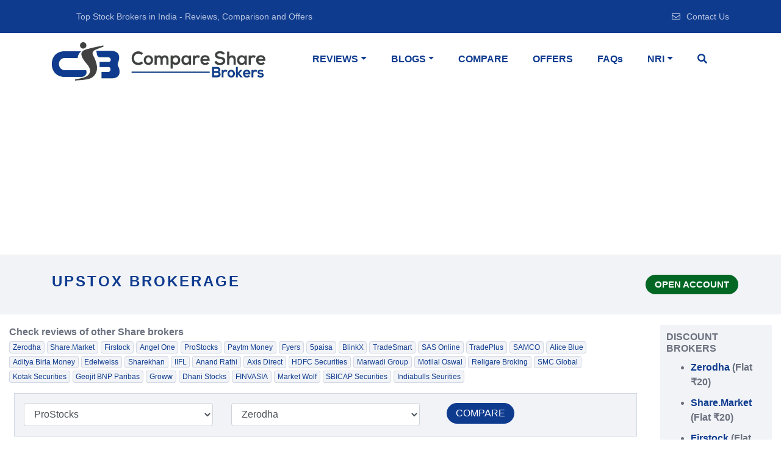

--- FILE ---
content_type: text/html; charset=UTF-8
request_url: https://comparesharebrokers.com/brokerage-charges/upstox
body_size: 19131
content:
<!DOCTYPE html>
<html lang="en-US">
<head>
    <!-- Standard Meta -->
    <meta charset="utf-8" />
    <meta name="viewport" content="width=device-width, initial-scale=1, shrink-to-fit=no">
    <meta name="author" content="" />
    <meta name="MobileOptimized" content="320" />
    <link rel="icon" type="image/icon" href="https://comparesharebrokers.com/images/favicon.png"> <!-- favicon-icon -->
    <title>Upstox(RKSV) Brokerage Charges | Trading Plans | AMC fees- 2024</title>
    <meta name="description" content="Upstox(RKSV) Brokerage Charges &amp; Brokerage Plans, Equity Trading Charges, F&amp;O Trading Charges, Commodity Trading Charges, Demat Charges, and AMC fees." />
    <link rel="canonical" href="https://comparesharebrokers.com/brokerage-charges/upstox" />    <link href="https://comparesharebrokers.com/css/bootstrap.min.css" rel="stylesheet" type="text/css"/> <!-- bootstrap css -->
    <link rel="stylesheet" type="text/css" href="https://comparesharebrokers.com/css/fontawesome/css/fontawesome-all.min.css" /> <!-- fonteawesome css -->
    <link href="https://comparesharebrokers.com/css/style.css" rel="stylesheet" type="text/css"/> <!-- custom css -->
    <link href="https://comparesharebrokers.com/css/custom.css" rel="stylesheet" type="text/css"/> <!-- custom css -->
    <link rel="stylesheet" href="//code.jquery.com/ui/1.12.1/themes/base/jquery-ui.css">        <!-- Global site tag (gtag.js) - Google Analytics -->
    <script async src="https://www.googletagmanager.com/gtag/js?id=G-9TJMB9KJSX"></script>
    <script>
      window.dataLayer = window.dataLayer || [];
      function gtag(){dataLayer.push(arguments);}
      gtag('js', new Date());
      gtag('config', 'G-9TJMB9KJSX');
    </script>
    <!-- Start - DoubleClick -->
	
    <script async src="https://securepubads.g.doubleclick.net/tag/js/gpt.js"></script>
    <script>
      window.googletag = window.googletag || {cmd: []};
      googletag.cmd.push(function() {
        var mapping = googletag.sizeMapping().
                        addSize([980, 0], [970, 250]).
                        addSize([320, 0], [300, 250]).
                        build();
        googletag.defineSlot('/1024411/CSBBillboard', [[970, 250], [300, 250]], 'div-gpt-ad-1635826071081-0').defineSizeMapping(mapping).addService(googletag.pubads());
        googletag.pubads().enableSingleRequest();
        googletag.pubads().collapseEmptyDivs();
        googletag.enableServices();
      });
    </script>
    <!-- End - DoubleClick -->
    
    
    
</head>
<body id="homebody">
    <!-- preloader --> 
    <div class="preloader">
        <div class="status">
            <div class="status-message">
            </div>
        </div>
    </div>
    <div id="top-bar" class="top-bar-main-block">
        <div class="container">
            <div class="row">
                <div class="col-lg-6">
                    <div class="top-info">
                        <ul>
                            <li>Top Stock Brokers in India &dash; Reviews, Comparison and Offers</li>
                        </ul>
                    </div>
                </div>
                <div class="col-lg-6">
                    <div class="top-nav d-none d-md-block">
                        <ul>
                            <li><i class="far fa-envelope top-nav-icon"></i><a href="https://comparesharebrokers.com/contact-us" title="Contact comparesharebrokers.com">Contact Us</a>
                            </li>
                        </ul>
                    </div>
                </div>
            </div>
        </div>
    </div>    <div id="nav-bar" class="nav-bar">
   <div class="container">
      <div class="row nav-mobile-heading" >
         <nav class="navbar navbar-expand-md navbar-light col-12 nav-mobile mobile-heading">
               <div class="row" >
               <div class="logo col-10" itemscope itemtype="http://schema.org/Organization">
                  <a itemprop="url"  href="https://comparesharebrokers.com" title="Compare Share Brokers">
                  <img itemprop="logo" src="https://comparesharebrokers.com/images/logo.png" class="img-fluid" alt="Compare Share Brokers" title="Compare Share Brokers">
                  </a>
               </div>
               
               <button class=" nav-mobile-btn navbar-toggler col-2" type="button" data-toggle="collapse" data-target="#navbarNav">
                     <span class="navbar-toggler-icon"></span>
               </button>
               <div class="collapse navbar-collapse nav-mobile-screen" id="navbarNav">
                     <ul class="navbar-nav mr-auto ul-none">
                           <li class="nav-item dropdown">
                              <a class="nav-link dropdown-toggle nav-main" href="#" id="navbarDropdown-mobile" role="button" data-toggle="dropdown" aria-haspopup="true" aria-expanded="false">Reviews</a>
                              <div class="dropdown-menu" aria-labelledby="navbarDropdown-mobile">
                                 <div class="container">
                                    <div class="row no-gutters">
                                       <div class="col-md-12">
                                          <span class="nav-heading">Discount Broker</span>
                                          <div class="row">
                                             <ul class="ul-none">
                                                                                                                                                      <li><a class="nav-link" href="https://comparesharebrokers.com/review/zerodha" title="Zerodha">Zerodha</a></li>
                                                                                                                                                                                                         <li><a class="nav-link" href="https://comparesharebrokers.com/review/share.market" title="Share.Market">Share.Market</a></li>
                                                                                                                                                                                                         <li><a class="nav-link" href="https://comparesharebrokers.com/review/Firstock%20Broking%20Private%20Limited" title="Firstock">Firstock</a></li>
                                                                                                                                                                                                         <li><a class="nav-link" href="https://comparesharebrokers.com/review/upstox" title="Upstox">Upstox</a></li>
                                                                                                                                                                                                         <li><a class="nav-link" href="https://comparesharebrokers.com/review/angel-one" title="Angel One">Angel One</a></li>
                                                                                                                                                                                                                                                                                                                                                                                                                                                                                                                                                                                                                                                                                                                                                                                                                                                                                                                                                                                                                                                                           
                                             </ul>
                                          </div>
                                       </div>
                                       <!--end for discount -->
                                       <div class="col-md-12">
                                          <span class="nav-heading">Full Service Broker</span>
                                          <div class="row">
                                             <ul class="ul-none">
                                                                                          
                                                                                                 <li><a class="nav-link" href="https://comparesharebrokers.com/review/edelweiss" title="Edelweiss">Edelweiss</a></li>
                                                                                                                                          
                                                                                                 <li><a class="nav-link" href="https://comparesharebrokers.com/review/sharekhan" title="Sharekhan">Sharekhan</a></li>
                                                                                                                                          
                                                                                                 <li><a class="nav-link" href="https://comparesharebrokers.com/review/iifl" title="IIFL">IIFL</a></li>
                                                                                                                                          
                                                                                                 <li><a class="nav-link" href="https://comparesharebrokers.com/review/anand-rathi" title="Anand Rathi">Anand Rathi</a></li>
                                                                                                                                          
                                                                                                 <li><a class="nav-link" href="https://comparesharebrokers.com/review/axis-direct" title="Axis Direct">Axis Direct</a></li>
                                                                                                                                          
                                                                                                                                          
                                                                                                                                          
                                                                                                                                          
                                                                                                                                          
                                                                                                                                          
                                                                                                                                          
                                                                                                                                          
                                                                                                                                          </ul>
                                             </div>
                                          </div>
                                       
                                       
                                    </div>
                                    <!--  /.row  -->
                                 </div>
                                 <!--  /.container  -->
                              </div>
                           </li>
                           <li class="nav-item dropdown">
                              <a class="nav-link dropdown-toggle nav-main" href="#" id="navbarDropdownBlogs-mobile" role="button" data-toggle="dropdown" aria-haspopup="true" aria-expanded="false">Blogs</a>
                              <div class="dropdown-menu" aria-labelledby="navbarDropdownBlogs-mobile">
                                 <div class="container">
                                    <div class="row no-gutters">
                                       <div class="col-md-8">
                                          <span class="nav-heading">Most Viewed</span>
                                          <ul class="nav flex-column ul-none">
                                             <li class="nav-item">
                                                <ul class="ul-none">
                                                                                     
                                                   <li><a class="nav-link" href="https://comparesharebrokers.com/blogs/zerodha-number-one-broker-in-india/30" title="Zerodha-Number One Broker in India"><i class="fa fa-arrow-right" aria-hidden="true"></i>&nbsp; Zerodha-Number One Broker in India</a></li>
                                                                                     
                                                   <li><a class="nav-link" href="https://comparesharebrokers.com/blogs/fund-transfer-to-zerodha-using-upi/68" title="Fund transfer to Zerodha using UPI"><i class="fa fa-arrow-right" aria-hidden="true"></i>&nbsp; Fund transfer to Zerodha using UPI</a></li>
                                                                                     
                                                   <li><a class="nav-link" href="https://comparesharebrokers.com/blogs/groww-broker-review-and-brokerage-charges/67" title="Groww Broker review and Brokerage Charges"><i class="fa fa-arrow-right" aria-hidden="true"></i>&nbsp; Groww Broker review and Brokerage Charges</a></li>
                                                                                     
                                                   <li><a class="nav-link" href="https://comparesharebrokers.com/blogs/brokerage-free-stock-trading/66" title="Brokerage Free Stock Trading"><i class="fa fa-arrow-right" aria-hidden="true"></i>&nbsp; Brokerage Free Stock Trading</a></li>
                                                                                     
                                                   <li><a class="nav-link" href="https://comparesharebrokers.com/blogs/iifl-investor-plan/70" title="IIFL Investor Plan"><i class="fa fa-arrow-right" aria-hidden="true"></i>&nbsp; IIFL Investor Plan</a></li>
                                                                                     
                                                   <li><a class="nav-link" href="https://comparesharebrokers.com/blogs/iifl-super-trader-plan/72" title="IIFL Super Trader Plan"><i class="fa fa-arrow-right" aria-hidden="true"></i>&nbsp; IIFL Super Trader Plan</a></li>
                                                                                     
                                                   <li><a class="nav-link" href="https://comparesharebrokers.com/blogs/top-10-commodity-brokers-in-india/74" title="Top 10 Commodity Brokers in India"><i class="fa fa-arrow-right" aria-hidden="true"></i>&nbsp; Top 10 Commodity Brokers in India</a></li>
                                                                                     
                                                   <li><a class="nav-link" href="https://comparesharebrokers.com/blogs/equity-intraday-brokerage/65" title="Equity Intraday Brokerage"><i class="fa fa-arrow-right" aria-hidden="true"></i>&nbsp; Equity Intraday Brokerage</a></li>
                                                                                     
                                                   <li><a class="nav-link" href="https://comparesharebrokers.com/blogs/equity-delivery-brokerage/64" title="Equity Delivery Brokerage"><i class="fa fa-arrow-right" aria-hidden="true"></i>&nbsp; Equity Delivery Brokerage</a></li>
                                                                                     
                                                   <li><a class="nav-link" href="https://comparesharebrokers.com/blogs/zerodha-intraday-charges/69" title="Zerodha Intraday Charges"><i class="fa fa-arrow-right" aria-hidden="true"></i>&nbsp; Zerodha Intraday Charges</a></li>
                                                                                     
                                                   <li><a class="nav-link" href="https://comparesharebrokers.com/blogs/top-10-reasons-to-trade-with-edelweiss-broking/79" title="Top 10 Reasons to Trade with Edelweiss Broking"><i class="fa fa-arrow-right" aria-hidden="true"></i>&nbsp; Top 10 Reasons to Trade with Edelweiss Broking</a></li>
                                                                                     
                                                   <li><a class="nav-link" href="https://comparesharebrokers.com/blogs/iifl-premium-plan/71" title="IIFL Premium Plan"><i class="fa fa-arrow-right" aria-hidden="true"></i>&nbsp; IIFL Premium Plan</a></li>
                                                       
                                                </ul>
                                             </li>
                                          </ul>
                                       </div>
                                        
                                       <div class="col-md-4">
                                          <span class="nav-heading">Top Broker Blogs</span>
                                          <ul class="nav flex-column ul-none">
                                             <li class="nav-item">
                                                <ul class="ul-none">
                                                   <li><a class="nav-link" href="https://comparesharebrokers.com/report/top-20-share-brokers-in-india-by-clients-at-nse/1" title="Top Stock Brokers in India"><i class="fa fa-arrow-right" aria-hidden="true"></i>&nbsp;Top Stock Brokers in India</a></li>
                                                   <li><a class="nav-link" href="https://comparesharebrokers.com/report/top-10-discount-brokers-in-india/2" title="Top 10 Discount Brokers"><i class="fa fa-arrow-right" aria-hidden="true"></i>&nbsp;Top 10 Discount Brokers</a></li>
                                                   <li><a class="nav-link" href="https://comparesharebrokers.com/report/top-10-full-service-brokers-in-india/4" title="Top 10 Full-Service Brokers"><i class="fa fa-arrow-right" aria-hidden="true"></i>&nbsp;Top 10 Full-Service Brokers</a></li>
                                                   <li><a class="nav-link" href="https://comparesharebrokers.com/blogs/top-10-commodity-brokers-in-india/74" title="Top 10 Commodity Brokers"><i class="fa fa-arrow-right" aria-hidden="true"></i>&nbsp;Top 10 Commodity Brokers</a></li>
                                                </ul>
                                             </li>
                                          </ul>
                                       </div>

                                       <div class="col-md-4">
                                          <span class="nav-heading">All Blogs</span>
                                          <ul class="nav flex-column ul-none">
                                             <li class="nav-item">
                                                <ul class="ul-none">
                                                   <li><a class="nav-link" href="https://comparesharebrokers.com/blogs/blogs-list" title="Blogs"><i class="fa fa-arrow-right" aria-hidden="true"></i>&nbsp; Blogs Lists</a></li>
                                                </ul>
                                             </li>
                                          </ul>
                                       </div>
                                     
                                    </div>
                                    <!--  /.row  -->
                                 </div>
                                 <!--  /.container  -->
                              </div>
                           </li>
                           <li class="nav-item">
                              <a class="nav-link nav-main" href="https://comparesharebrokers.com/brokers/comparison" title="Compare">Compare</a>
                           </li>
                           <li class="nav-item">
                              <a class="nav-link nav-main" href="https://comparesharebrokers.com/promotion/offers-deals" title="Offers">Offers</a>
                           </li>
                           <li class="nav-item">
                                 <a class="nav-link nav-main" href="https://comparesharebrokers.com/report/faq-pages_list_of_questions/3" style="text-transform: none;" title="Offers">FAQs</a>
                              </li>
                           <li class="nav-item dropdown">
                              <a class="nav-link dropdown-toggle nav-main" href="#" id="navbarDropdownNRI-mobile" role="button" data-toggle="dropdown" aria-haspopup="true" aria-expanded="false">NRI</a>
                              <div class="dropdown-menu" aria-labelledby="navbarDropdownNRI-mobile">
                                 <div class="container">
                                    <div class="row no-gutters">
                                       <div class="col-md-6">
                                          <span class="nav-heading">NRI Account Review</span>
                                          <ul class="nav flex-column">
                                             <li class="nav-item">
                                                <ul>
                                                   <li><a class="nav-link" href="/blogs/zerodha-nri-trading-review/36" title="Zerodha NRI Trading">Zerodha NRI Trading</a></li>
                                                   <li><a class="nav-link" href="/blogs/icici-direct-nri-trading-account-review/38" title="ICICI Direct NRI Trading">ICICI Direct NRI Trading</a></li>
                                                   <li><a class="nav-link" href="/blogs/hdfc-securities-nri-trading-account-review/39" title="HDFC Securities NRI Trading">HDFC Securities NRI Trading</a></li>
                                                   <li><a class="nav-link" href="/blogs/kotak-securities-nri-trading-review/40" title="Kotak Securities NRI Trading">Kotak Securities NRI Trading</a></li>
                                                   <li><a class="nav-link" href="/blogs/sharekhan-nri-trading-review/41" title="Sharekhan NRI Trading">Sharekhan NRI Trading</a></li>
                                                   <li><a class="nav-link" href="/blogs/tradeplus-nri-trading-review/45" title="Tradeplus NRI Trading">Tradeplus NRI Trading</a></li>
                                                   <li><a class="nav-link" href="/blogs/axis-direct-nri-trading-review/46" title="Axis Direct NRI Trading">Axis Direct NRI Trading</a></li>
                                                   <li><a class="nav-link" href="/blogs/reliance-smart-nri-trading-review/47" title="Reliance Smart NRI Trading">Reliance Smart NRI Trading</a></li>
                                                   <li><a class="nav-link" href="/blogs/prostocks-nri-trading-review/50" title="Prostocks NRI Trading">ProStocks NRI Trading</a></li>
                                                </ul>
                                             </li>
                                          </ul>
                                       </div>
                                       
                                    </div>
                                    <!--  /.row  -->
                                 </div>
                                 <!--  /.container  -->
                              </div>
                           </li>
                           
                        </ul>
               </div>
               </div>
            </nav>
      <div class="col-lg-4 col-md-6 web-heading">
            <div class="logo" itemscope itemtype="http://schema.org/Organization">
               <a itemprop="url"  href="https://comparesharebrokers.com" title="Compare Share Brokers">
               <img itemprop="logo" src="https://comparesharebrokers.com/images/logo.png" class="img-fluid" alt="Compare Share Brokers" title="Compare Share Brokers">
               </a>
            </div>
         </div>
         
         <div class="col-lg-8 col-md-6 web-heading">
            <div class="navigation">
               <nav class="navbar navbar-expand-lg">
                  <button class="navbar-toggler" type="button" data-toggle="collapse" data-target="#navbarSupportedContent" aria-controls="navbarSupportedContent" aria-expanded="false" aria-label="Toggle navigation">
                  <span class="navbar-toggler-icon"></span>
                  </button>
                  <div class="collapse navbar-collapse" id="navbarSupportedContent">
                     <ul class="navbar-nav mr-auto ul-none">
                        <li class="nav-item dropdown">
                           <a class="nav-link dropdown-toggle nav-main" href="#" id="navbarDropdown" role="button" data-toggle="dropdown" aria-haspopup="true" aria-expanded="false">Reviews</a>
                           <div class="dropdown-menu" aria-labelledby="navbarDropdown">
                              <div class="container">
                                 <div class="row no-gutters">
                                    <div class="col-md-12">
                                       <span class="nav-heading">Discount Broker</span>
                                       <div class="row">
                                                                                                                                       
                                                   <div class="col-md-6">
                                                      <ul class="nav flex-column ul-none">
                                                         <li class="nav-item">
                                                            <ul class="ul-none">
                                                                                                                                          
                                             <li><a class="nav-link" href="https://comparesharebrokers.com/review/zerodha" title="Zerodha">Zerodha</a></li>

                                                                                                                                                                                                                                                                           
                                             <li><a class="nav-link" href="https://comparesharebrokers.com/review/share.market" title="Share.Market">Share.Market</a></li>

                                                                                                                                                                                                                                                                           
                                             <li><a class="nav-link" href="https://comparesharebrokers.com/review/Firstock%20Broking%20Private%20Limited" title="Firstock">Firstock</a></li>

                                                                                                                                                                                                                                                                           
                                             <li><a class="nav-link" href="https://comparesharebrokers.com/review/upstox" title="Upstox">Upstox</a></li>

                                                                                                                                                                                                                                                                           
                                             <li><a class="nav-link btn btn-link" href="https://comparesharebrokers.com/brokers/discount-brokers-in-india" title="Discount Brokers in India">Click For More Discount Brokers&nbsp;&nbsp;<i class="fas fa-long-arrow-alt-right"></i></a></li>

                                                                                                                                       
                                                            </ul>
                                                         </li>
                                                      </ul>
                                                   </div>

                                                                                                                                                                                                        
                                                   
                                                   <div class="col-md-6">
                                                         <ul class="nav flex-column ul-none">
                                                            <li class="nav-item">
                                                               <ul class="ul-none">

                                                                                                                                          
                                             <li><a class="nav-link" href="https://comparesharebrokers.com/review/prostocks" title="ProStocks">ProStocks</a></li>

                                                                                                                                                                                                                                                                           
                                             <li><a class="nav-link" href="https://comparesharebrokers.com/review/paytm-money" title="Paytm Money">Paytm Money</a></li>

                                                                                                                                                                                                                                                                           
                                             <li><a class="nav-link" href="https://comparesharebrokers.com/review/fyers" title="Fyers">Fyers</a></li>

                                                                                                                                                                                          
                                                   </ul>
                                                </li>
                                             </ul>
                                          </div>
                                       </div>
                                    </div>
                                    <!--end for discount -->
                                    <div class="col-md-12">
                                       <span class="nav-heading">Full Service Broker</span>
                                       <div class="row">
                                                                                                                                                                        
                                          <div class="col-md-6">
                                             <ul class="nav flex-column ul-none">
                                                <li class="nav-item">
                                                   <ul class="ul-none">

                                                                                                                                                                                          
                                                                  <li><a class="nav-link" href="https://comparesharebrokers.com/review/edelweiss" title="Edelweiss">Edelweiss</a></li>

                                                                                                                                                                                                                                                                                                                                                                                                                  
                                                                  <li><a class="nav-link" href="https://comparesharebrokers.com/review/sharekhan" title="Sharekhan">Sharekhan</a></li>

                                                                                                                                                                                                                                                                                                                                                                                                                  
                                                                  <li><a class="nav-link" href="https://comparesharebrokers.com/review/iifl" title="IIFL">IIFL</a></li>

                                                                                                                                                                                                                                                                                                                                                                                                                  
                                                                  <li><a class="nav-link" href="https://comparesharebrokers.com/review/anand-rathi" title="Anand Rathi">Anand Rathi</a></li>

                                                                                                                                                                                                                                                                                                                                                                                                                  
                                                                  <li><a class="nav-link btn btn-link" href="https://comparesharebrokers.com/brokers/full-service-brokers-in-india" title="Full Service Brokers">Click For More Full Service Brokers&nbsp;&nbsp;<i class="fas fa-long-arrow-alt-right"></i></a></li>

                                                                                                                                                                                                      
                                                               </ul>
                                                            </li>
                                                         </ul>
                                                      </div>

                                                                                                                                                                                                                                                              

                                                      <div class="col-md-6">
                                                         <ul class="nav flex-column ul-none">
                                                            <li class="nav-item">
                                                               <ul class="ul-none">

                                                                                                                                                                                                      
                                                                  <li><a class="nav-link" href="https://comparesharebrokers.com/review/hdfc-securities" title="HDFC Securities">HDFC Securities</a></li>

                                                                                                                                                                                                                                                                                                                                                                                                                  
                                                                  <li><a class="nav-link" href="https://comparesharebrokers.com/review/marwadi-group" title="Marwadi Group">Marwadi Group</a></li>

                                                                                                                                                                                                                                                                                                                                                                                                                  
                                                                  <li><a class="nav-link" href="https://comparesharebrokers.com/review/motilal-oswal" title="Motilal Oswal">Motilal Oswal</a></li>

                                                                                                                                                                                                                                                                                                                                                                                                                  
                                                                  <li><a class="nav-link" href="https://comparesharebrokers.com/review/religare-securities" title="Religare Broking">Religare Broking</a></li>

                                                                                                                                                                                                                                                            
                                                   </ul>
                                                </li>
                                             </ul>
                                          </div>
                                       </div>
                                    </div>
                                    
                                 </div>
                                 <!--  /.row  -->
                              </div>
                              <!--  /.container  -->
                           </div>
                        </li>
                        <li class="nav-item dropdown">
                           <a class="nav-link dropdown-toggle nav-main" href="#" id="navbarDropdownBlogs" role="button" data-toggle="dropdown" aria-haspopup="true" aria-expanded="false">Blogs</a>
                           <div class="dropdown-menu" aria-labelledby="navbarDropdownBlogs">
                              <div class="container">
                                 <div class="row no-gutters">
                                    <div class="col-md-7">
                                       <span class="nav-heading">Most Viewed</span>
                                       <ul class="nav flex-column ul-none">
                                          <li class="nav-item">
                                             <ul class="ul-none">
                                                                                  
                                                <li><a class="nav-link" href="https://comparesharebrokers.com/blogs/zerodha-number-one-broker-in-india/30" title="Zerodha-Number One Broker in India"><i class="fa fa-arrow-right" aria-hidden="true"></i>&nbsp; Zerodha-Number One Broker in India</a></li>
                                                                                  
                                                <li><a class="nav-link" href="https://comparesharebrokers.com/blogs/fund-transfer-to-zerodha-using-upi/68" title="Fund transfer to Zerodha using UPI"><i class="fa fa-arrow-right" aria-hidden="true"></i>&nbsp; Fund transfer to Zerodha using UPI</a></li>
                                                                                  
                                                <li><a class="nav-link" href="https://comparesharebrokers.com/blogs/groww-broker-review-and-brokerage-charges/67" title="Groww Broker review and Brokerage Charges"><i class="fa fa-arrow-right" aria-hidden="true"></i>&nbsp; Groww Broker review and Brokerage Charges</a></li>
                                                                                  
                                                <li><a class="nav-link" href="https://comparesharebrokers.com/blogs/brokerage-free-stock-trading/66" title="Brokerage Free Stock Trading"><i class="fa fa-arrow-right" aria-hidden="true"></i>&nbsp; Brokerage Free Stock Trading</a></li>
                                                                                  
                                                <li><a class="nav-link" href="https://comparesharebrokers.com/blogs/iifl-investor-plan/70" title="IIFL Investor Plan"><i class="fa fa-arrow-right" aria-hidden="true"></i>&nbsp; IIFL Investor Plan</a></li>
                                                                                  
                                                <li><a class="nav-link" href="https://comparesharebrokers.com/blogs/iifl-super-trader-plan/72" title="IIFL Super Trader Plan"><i class="fa fa-arrow-right" aria-hidden="true"></i>&nbsp; IIFL Super Trader Plan</a></li>
                                                                                  
                                                <li><a class="nav-link" href="https://comparesharebrokers.com/blogs/top-10-commodity-brokers-in-india/74" title="Top 10 Commodity Brokers in India"><i class="fa fa-arrow-right" aria-hidden="true"></i>&nbsp; Top 10 Commodity Brokers in India</a></li>
                                                                                  
                                                <li><a class="nav-link" href="https://comparesharebrokers.com/blogs/equity-intraday-brokerage/65" title="Equity Intraday Brokerage"><i class="fa fa-arrow-right" aria-hidden="true"></i>&nbsp; Equity Intraday Brokerage</a></li>
                                                                                  
                                                <li><a class="nav-link" href="https://comparesharebrokers.com/blogs/equity-delivery-brokerage/64" title="Equity Delivery Brokerage"><i class="fa fa-arrow-right" aria-hidden="true"></i>&nbsp; Equity Delivery Brokerage</a></li>
                                                                                  
                                                <li><a class="nav-link" href="https://comparesharebrokers.com/blogs/zerodha-intraday-charges/69" title="Zerodha Intraday Charges"><i class="fa fa-arrow-right" aria-hidden="true"></i>&nbsp; Zerodha Intraday Charges</a></li>
                                                                                  
                                                <li><a class="nav-link" href="https://comparesharebrokers.com/blogs/top-10-reasons-to-trade-with-edelweiss-broking/79" title="Top 10 Reasons to Trade with Edelweiss Broking"><i class="fa fa-arrow-right" aria-hidden="true"></i>&nbsp; Top 10 Reasons to Trade with Edelweiss Broking</a></li>
                                                                                  
                                                <li><a class="nav-link" href="https://comparesharebrokers.com/blogs/iifl-premium-plan/71" title="IIFL Premium Plan"><i class="fa fa-arrow-right" aria-hidden="true"></i>&nbsp; IIFL Premium Plan</a></li>
                                                    
                                             </ul>
                                          </li>
                                       </ul>
                                    </div>
                                    <div class="col-md-5">
                                       <span class="nav-heading">Top Broker Blogs</span>
                                       <ul class="nav flex-column ul-none">
                                          <li class="nav-item">
                                             <ul class="ul-none">
                                                <li><a class="nav-link" href="https://comparesharebrokers.com/report/top-20-share-brokers-in-india-by-clients-at-nse/1" title="Top Stock Brokers in India"><i class="fa fa-arrow-right" aria-hidden="true"></i>&nbsp;Top Stock Brokers in India</a></li>
                                                <li><a class="nav-link" href="https://comparesharebrokers.com/report/top-10-discount-brokers-in-india/2" title="Top 10 Discount Brokers"><i class="fa fa-arrow-right" aria-hidden="true"></i>&nbsp;Top 10 Discount Brokers</a></li>
                                                <li><a class="nav-link" href="https://comparesharebrokers.com/report/top-10-full-service-brokers-in-india/4" title="Top 10 Full-Service Brokers"><i class="fa fa-arrow-right" aria-hidden="true"></i>&nbsp;Top 10 Full-Service Brokers</a></li>
                                                <li><a class="nav-link" href="https://comparesharebrokers.com/blogs/top-10-commodity-brokers-in-india/74" title="Top 10 Commodity Brokers"><i class="fa fa-arrow-right" aria-hidden="true"></i>&nbsp;Top 10 Commodity Brokers</a></li>
                                             </ul>
                                          </li>
                                       </ul>
                                       <br>
                                       <span class="nav-heading">All Blogs</span>
                                       <ul class="nav flex-column ul-none">
                                          <li class="nav-item">
                                             <ul class="ul-none">
                                                <li><a class="nav-link" href="https://comparesharebrokers.com/blogs/blogs-list" title="Blogs"><i class="fa fa-arrow-right" aria-hidden="true"></i>&nbsp; Blogs Lists</a></li>
                                             </ul>
                                          </li>
                                       </ul>
                                    </div>
                                  
                                 </div>
                                 <!--  /.row  -->
                              </div>
                              <!--  /.container  -->
                           </div>
                        </li>
                        <li class="nav-item">
                           <a class="nav-link nav-main" href="https://comparesharebrokers.com/brokers/comparison" title="Compare">Compare</a>
                        </li>
                        <li class="nav-item">
                           <a class="nav-link nav-main" href="https://comparesharebrokers.com/promotion/offers-deals" title="Offers">Offers</a>
                        </li>
                        <li class="nav-item">
                              <a class="nav-link nav-main" href="https://comparesharebrokers.com/report/faq-pages_list_of_questions/3" style="text-transform: none;" title="Offers">FAQs</a>
                           </li>
                        <li class="nav-item dropdown">
                           <a class="nav-link dropdown-toggle nav-main" href="#" id="navbarDropdownNRI" role="button" data-toggle="dropdown" aria-haspopup="true" aria-expanded="false">NRI</a>
                           <div class="dropdown-menu" aria-labelledby="navbarDropdownNRI">
                              <div class="container">
                                 <div class="row no-gutters">
                                    <div class="col-md-6">
                                       <span class="nav-heading">NRI Account Review</span>
                                       <ul class="nav flex-column ul-none">
                                          <li class="nav-item">
                                             <ul class="ul-none">
                                                <li><a class="nav-link" href="/blogs/zerodha-nri-trading-review/36" title="Zerodha NRI Trading">Zerodha NRI Trading</a></li>
                                                <li><a class="nav-link" href="/blogs/icici-direct-nri-trading-account-review/38" title="ICICI Direct NRI Trading">ICICI Direct NRI Trading</a></li>
                                                <li><a class="nav-link" href="/blogs/hdfc-securities-nri-trading-account-review/39" title="HDFC Securities NRI Trading">HDFC Securities NRI Trading</a></li>
                                                <li><a class="nav-link" href="/blogs/kotak-securities-nri-trading-review/40" title="Kotak Securities NRI Trading">Kotak Securities NRI Trading</a></li>
                                                <li><a class="nav-link" href="/blogs/sharekhan-nri-trading-review/41" title="Sharekhan NRI Trading">Sharekhan NRI Trading</a></li>
                                                <li><a class="nav-link" href="/blogs/tradeplus-nri-trading-review/45" title="Tradeplus NRI Trading">Tradeplus NRI Trading</a></li>
                                                <li><a class="nav-link" href="/blogs/axis-direct-nri-trading-review/46" title="Axis Direct NRI Trading">Axis Direct NRI Trading</a></li>
                                                <li><a class="nav-link" href="/blogs/reliance-smart-nri-trading-review/47" title="Reliance Smart NRI Trading">Reliance Smart NRI Trading</a></li>
                                                <li><a class="nav-link" href="/blogs/prostocks-nri-trading-review/50" title="Prostocks NRI Trading">ProStocks NRI Trading</a></li>
                                             </ul>
                                          </li>
                                       </ul>
                                    </div>
                                    
                                 </div>
                                 <!--  /.row  -->
                              </div>
                              <!--  /.container  -->
                           </div>
                        </li>
                        <li class="nav-item">
                           <a class="nav-link nav-main search-btn search-icon" href="#" title="Search"><i class="fas fa-search"></i></a>
                        </li>
                     </ul>
                  </div>
               </nav>
            </div>
         </div>
      </div>
   </div>
</div>
<!-- search -->
<div class="search">
   <div class="container" id="searchbox" >
      <input type="search" class="search-box" id="mainsearch" placeholder="Search any broker"/>
      <a href="/search" title="SearchClose" class="fa fa-times search-close"></a>
   </div>
</div>
<!-- end search -->
    <!-- /21689632512/csb-billboard-all-pages -->
<div class="leaderboard" style="text-align:center; overflow: visible; height: 250px; margin-bottom: 20px;">
  <div id='div-gpt-ad-1635826071081-0' class="text-center my-4">
      <script>
        googletag.cmd.push(function() { googletag.display('div-gpt-ad-1635826071081-0'); });
      </script>
  </div>
</div>    <!-- end preloader --> 
        <section id="breadcrumb" class="breadcrumb-main-block light-grey-bg">
    <div class="container">            
        <div class="row">
            <div class="col-md-7 col-5 mobile-padding-l-15 mobile-margin-t-10">
                <div class="breadcrumb-blcok">
                    <div class="custom_page-title">
                        
                            <h1 class="mrg-btm-0"><a href="https://comparesharebrokers.com/review/upstox" title="Upstox BROKERAGE">Upstox <span class="web-heading">BROKERAGE</span></a></h1>
                            
                        
                    </div>
                </div>
            </div>
            <div class="col-md-5 col-6 mobile-padding-r-15">
                <div class="open-account">
                        
                                                    <a class="btn btn-primary" href="https://tinyurl.com/broker-upstox" title="Upstox" target="_blank">Open Account</a>
                                        </div>                                
            </div>
        </div>
        
    </div>
</section>
    <section class="page-content-block">  
        <!-- overview start -->
            
        <div class="container-fluid">
            <div class="row">
                <div class="col-lg-10">
                    <strong>Check reviews of other Share brokers</strong>
<div class='tags-compare-page'> 
            <a href='https://comparesharebrokers.com/review/zerodha' class='badge badge-primary' title="Zerodha Review">Zerodha</a>
            <a href='https://comparesharebrokers.com/review/share.market' class='badge badge-primary' title="Share.Market Review">Share.Market</a>
            <a href='https://comparesharebrokers.com/review/Firstock%20Broking%20Private%20Limited' class='badge badge-primary' title="Firstock Review">Firstock</a>
            <a href='https://comparesharebrokers.com/review/angel-one' class='badge badge-primary' title="Angel One Review">Angel One</a>
            <a href='https://comparesharebrokers.com/review/prostocks' class='badge badge-primary' title="ProStocks Review">ProStocks</a>
            <a href='https://comparesharebrokers.com/review/paytm-money' class='badge badge-primary' title="Paytm Money Review">Paytm Money</a>
            <a href='https://comparesharebrokers.com/review/fyers' class='badge badge-primary' title="Fyers Review">Fyers</a>
            <a href='https://comparesharebrokers.com/review/5paisa' class='badge badge-primary' title="5paisa Review">5paisa</a>
            <a href='https://comparesharebrokers.com/review/blinkx' class='badge badge-primary' title="BlinkX Review">BlinkX</a>
            <a href='https://comparesharebrokers.com/review/trade-smart' class='badge badge-primary' title="TradeSmart Review">TradeSmart</a>
            <a href='https://comparesharebrokers.com/review/sas-online' class='badge badge-primary' title="SAS Online Review">SAS Online</a>
            <a href='https://comparesharebrokers.com/review/tradeplus' class='badge badge-primary' title="TradePlus Review">TradePlus</a>
            <a href='https://comparesharebrokers.com/review/samco' class='badge badge-primary' title="SAMCO Review">SAMCO</a>
            <a href='https://comparesharebrokers.com/review/alice-blue' class='badge badge-primary' title="Alice Blue Review">Alice Blue</a>
            <a href='https://comparesharebrokers.com/review/aditya-birla-money' class='badge badge-primary' title="Aditya Birla Money Review">Aditya Birla Money</a>
            <a href='https://comparesharebrokers.com/review/edelweiss' class='badge badge-primary' title="Edelweiss Review">Edelweiss</a>
            <a href='https://comparesharebrokers.com/review/sharekhan' class='badge badge-primary' title="Sharekhan Review">Sharekhan</a>
            <a href='https://comparesharebrokers.com/review/iifl' class='badge badge-primary' title="IIFL Review">IIFL</a>
            <a href='https://comparesharebrokers.com/review/anand-rathi' class='badge badge-primary' title="Anand Rathi Review">Anand Rathi</a>
            <a href='https://comparesharebrokers.com/review/axis-direct' class='badge badge-primary' title="Axis Direct Review">Axis Direct</a>
            <a href='https://comparesharebrokers.com/review/hdfc-securities' class='badge badge-primary' title="HDFC Securities Review">HDFC Securities</a>
            <a href='https://comparesharebrokers.com/review/marwadi-group' class='badge badge-primary' title="Marwadi Group Review">Marwadi Group</a>
            <a href='https://comparesharebrokers.com/review/motilal-oswal' class='badge badge-primary' title="Motilal Oswal Review">Motilal Oswal</a>
            <a href='https://comparesharebrokers.com/review/religare-securities' class='badge badge-primary' title="Religare Broking Review">Religare Broking</a>
            <a href='https://comparesharebrokers.com/review/smcglobal' class='badge badge-primary' title="SMC Global Review">SMC Global</a>
            <a href='https://comparesharebrokers.com/review/kotak-securities' class='badge badge-primary' title="Kotak Securities Review">Kotak Securities</a>
            <a href='https://comparesharebrokers.com/review/geojit' class='badge badge-primary' title="Geojit BNP Paribas Review">Geojit BNP Paribas</a>
            <a href='https://comparesharebrokers.com/review/groww' class='badge badge-primary' title="Groww Review">Groww</a>
            <a href='https://comparesharebrokers.com/review/dhani-stocks' class='badge badge-primary' title="Dhani Stocks Review">Dhani Stocks</a>
            <a href='https://comparesharebrokers.com/review/finvasia' class='badge badge-primary' title="FINVASIA Review">FINVASIA</a>
            <a href='https://comparesharebrokers.com/review/marketwolf' class='badge badge-primary' title="Market Wolf Review">Market Wolf</a>
            <a href='https://comparesharebrokers.com/review/sbi-securities' class='badge badge-primary' title="SBICAP Securities Review">SBICAP Securities</a>
            <a href='https://comparesharebrokers.com/review/indiabulls-seurities' class='badge badge-primary' title="Indiabulls Seurities Review">Indiabulls Seurities</a>
        
</div>   


                    <div class="row mt-3 mx-2">
                        <div class="col-12">
                            <form name="compareForm" action="https://comparesharebrokers.com/compareform" method='post'>
   <input type="hidden" name="_token" value="EoKnAzoD34TL2wasLWkXxx4S1Xws5dz3ssDex4ID" />
   <div class="compare-dropdown row">
      <div class="dropdown  col-md-4">
         <div class="form-group">
            <select  name='stock1' class='dropdown-color dropdown-toggle form-control stock1' >
                                             <option value='5paisa'>5paisa</option>
                                                            <option value='aditya-birla-money'>Aditya Birla Money</option>
                                                            <option value='alice-blue'>Alice Blue</option>
                                                            <option value='anand-rathi'>Anand Rathi</option>
                                                            <option value='angel-one'>Angel One</option>
                                                            <option value='axis-direct'>Axis Direct</option>
                                                            <option value='blinkx'>BlinkX</option>
                                                            <option value='dhani-stocks'>Dhani Stocks</option>
                                                            <option value='edelweiss'>Edelweiss</option>
                                                            <option value='finvasia'>FINVASIA</option>
                                                            <option value='Firstock Broking Private Limited'>Firstock</option>
                                                            <option value='fyers'>Fyers</option>
                                                            <option value='geojit'>Geojit BNP Paribas</option>
                                                            <option value='groww'>Groww</option>
                                                            <option value='hdfc-securities'>HDFC Securities</option>
                                                            <option value='iifl'>IIFL</option>
                                                            <option value='indiabulls-seurities'>Indiabulls Seurities</option>
                                                            <option value='kotak-securities'>Kotak Securities</option>
                                                            <option value='marketwolf'>Market Wolf</option>
                                                            <option value='marwadi-group'>Marwadi Group</option>
                                                            <option value='motilal-oswal'>Motilal Oswal</option>
                                                            <option value='paytm-money'>Paytm Money</option>
                                                            <option value='prostocks' selected='selected'>ProStocks</option>
                                                            <option value='religare-securities'>Religare Broking</option>
                                                            <option value='samco'>SAMCO</option>
                                                            <option value='sas-online'>SAS Online</option>
                                                            <option value='sbi-securities'>SBICAP Securities</option>
                                                            <option value='smcglobal'>SMC Global</option>
                                                            <option value='share.market'>Share.Market</option>
                                                            <option value='sharekhan'>Sharekhan</option>
                                                            <option value='tradeplus'>TradePlus</option>
                                                            <option value='trade-smart'>TradeSmart</option>
                                                            <option value='upstox'>Upstox</option>
                                                            <option value='zerodha'>Zerodha</option>
                                          </select>
         </div>
      </div>
      <div class="dropdown  col-md-4">
         <div class="form-group">
            <select name='stock2' class='dropdown-color dropdown-toggle form-control stock2'>
                                                   <option value='5paisa'>5paisa</option>
                                                                     <option value='aditya-birla-money'>Aditya Birla Money</option>
                                                                     <option value='alice-blue'>Alice Blue</option>
                                                                     <option value='anand-rathi'>Anand Rathi</option>
                                                                     <option value='angel-one'>Angel One</option>
                                                                     <option value='axis-direct'>Axis Direct</option>
                                                                     <option value='blinkx'>BlinkX</option>
                                                                     <option value='dhani-stocks'>Dhani Stocks</option>
                                                                     <option value='edelweiss'>Edelweiss</option>
                                                                     <option value='finvasia'>FINVASIA</option>
                                                                     <option value='Firstock Broking Private Limited'>Firstock</option>
                                                                     <option value='fyers'>Fyers</option>
                                                                     <option value='geojit'>Geojit BNP Paribas</option>
                                                                     <option value='groww'>Groww</option>
                                                                     <option value='hdfc-securities'>HDFC Securities</option>
                                                                     <option value='iifl'>IIFL</option>
                                                                     <option value='indiabulls-seurities'>Indiabulls Seurities</option>
                                                                     <option value='kotak-securities'>Kotak Securities</option>
                                                                     <option value='marketwolf'>Market Wolf</option>
                                                                     <option value='marwadi-group'>Marwadi Group</option>
                                                                     <option value='motilal-oswal'>Motilal Oswal</option>
                                                                     <option value='paytm-money'>Paytm Money</option>
                                                                     <option value='prostocks'>ProStocks</option>
                                                                     <option value='religare-securities'>Religare Broking</option>
                                                                     <option value='samco'>SAMCO</option>
                                                                     <option value='sas-online'>SAS Online</option>
                                                                     <option value='sbi-securities'>SBICAP Securities</option>
                                                                     <option value='smcglobal'>SMC Global</option>
                                                                     <option value='share.market'>Share.Market</option>
                                                                     <option value='sharekhan'>Sharekhan</option>
                                                                     <option value='tradeplus'>TradePlus</option>
                                                                     <option value='trade-smart'>TradeSmart</option>
                                                                     <option value='upstox'>Upstox</option>
                                                                        <option value='zerodha' selected='selected'>Zerodha</option>
                                             </select>
         </div>
      </div>
     
      <div class="dropdown  col-md-2">
         
            <button type="submit" class="btn btn-primary subsubmit mb-2" >Compare</button>
         
      </div>
   </div>
</form>

                        </div>
                    </div>
                    <div class="mt-3"></div>
                    <div class="company-nav">
    <ul style="padding: 0;">
        
                
            <li class=""><a href="https://comparesharebrokers.com/review/upstox" title="OVERVIEW">OVERVIEW</a></li>
            
                
            <li class="active"><a href="https://comparesharebrokers.com/brokerage-charges/upstox" title="BROKERAGE">BROKERAGE</a></li>
            
                
            <li class=""><a href="https://comparesharebrokers.com/product-services/upstox" title="PRODUCTS &amp; SERVICES">PRODUCTS &amp; SERVICES</a></li>
            
                
            <li class=""><a href="https://comparesharebrokers.com/trading-platform/upstox" title="TRADING PLATFORM &amp; TOOLS">TRADING PLATFORM &amp; TOOLS</a></li>
            
                
            <li class=""><a href="https://comparesharebrokers.com/rating/upstox" title="RATING">RATING</a></li>
            
                
        
    </ul>
    
</div>      

                    <!-- review content start -->
                    <div id="review-content" class="review-content-main-block">
                        <div class="container-fluid">
                            
                                                        
                                <div class="company-dtl-main-block">                
                                    <div class="row">
                                        <div class="col-md-12">
                                            
                                            <div class="alert alert-warning" style="margin-top:4px;"><span style="color:#ff0000"><b>Special Offer: </b></span>Pay flat Rs 20 per trade for delivery, Intra-day and F&O. <a href="https://tinyurl.com/broker-upstox" title="Open Instant Trading and Demat Account" class='btn btn-danger btn-xs' style='color:#fff;text-decoration:none;'>Open Instant Account</a> and start trading today.</div>
                                            
                                            
                                            
                                            <div class="company-dtl-block mrg-top-15">
                                                <p>This article covers <strong>brokerage and account opening charges with Upstox.</strong> Upstox is known in the industry for its low-cost brokerage and account opening charges. Upstox has a very simple pricing structure. They offer <strong>equity delivery trades at 2.5% or ₹20/trade </strong>whichever is lower and charge<strong> 0.05% or ₹20/trade</strong> whichever is lower for Intraday, F&amp;O, and commodity trades.</p>
                                                                                                            
                                                                                                                                                                                                                                        <div itemscope itemtype="http://schema.org/Table">
                                                                    <div class="mb-3">
                                                                    <h5 itemprop="about" >Upstox Account Opening &amp; AMC Charges</h5>
                                                                                                                                            <p><strong>Upstox</strong> charges <strong>
                                                                            Rs 0 (Free)</strong> for the opening of a trading account with them and is the one-time fee charged while initiating your account opening process. <strong>Rs 150</strong> are annual maintenance charges for a demat account and would get deducted from your account even if you have not traded for a year by <strong>Upstox</strong> to maintain your account. </p>
                                                                                                                                                                                                            </div>
                                                                    <div class="table-responsive compare-table fontsmall">
                                                                    <table class="table table-bordered fontsmall">
                                                                        <thead class="thead-dark">
                                                                            
                                                                                <tr class="text-center">
                                                                                    <th class="bdrl-trans bdrt-trans">Name</th>
                                                                                    <th >Details</th>
                                                                                </tr>

                                                                            
                                                                        </thead>
                                                                        <tbody>
                                                                                                                                                                                                                                                
                                                                                <tr >
                                                                                    <td>Trading Account Opening Fee
                                                                                        
                                                                                        
                                                                                        <a href="#" data-toggle="tooltip" title="The broker charges an account opening fee to open a new share trading account. The Account Opening fees is generally different for different types of account. This fees is non refundable."><i class="fa fa-question-circle" aria-hidden="true"></i></a>

                                                                                        
                                                                                    </td>
                                                                                
                                                                                   
                                                                                            
                                                                                    <td>
                                                                                                                                                                                    Rs 0 (Free)
                                                                                                                                                                            </td>
                                                                                                                                                                
                                                                            </tr>
                                                                                                                                                                
                                                                                <tr >
                                                                                    <td>Demat Account Opening Fee
                                                                                        
                                                                                        
                                                                                        <a href="#" data-toggle="tooltip" title="Demat account opening fees are one-time charge which brokers demand while opening the demat account"><i class="fa fa-question-circle" aria-hidden="true"></i></a>

                                                                                        
                                                                                    </td>
                                                                                
                                                                                   
                                                                                            
                                                                                    <td>
                                                                                                                                                                                    Rs 0 (Free)
                                                                                                                                                                            </td>
                                                                                                                                                                
                                                                            </tr>
                                                                                                                                                                
                                                                                <tr >
                                                                                    <td>Demat Account AMC
                                                                                        
                                                                                        
                                                                                        <a href="#" data-toggle="tooltip" title="The&nbsp;Annual Maintenance&nbsp;Charge&nbsp;(AMC) is the cost to maintain the &nbsp;demat account"><i class="fa fa-question-circle" aria-hidden="true"></i></a>

                                                                                        
                                                                                    </td>
                                                                                
                                                                                   
                                                                                            
                                                                                    <td>
                                                                                                                                                                                    Rs 150
                                                                                                                                                                            </td>
                                                                                                                                                                
                                                                            </tr>
                                                                                                                                                                
                                                                                <tr >
                                                                                    <td>Trading Account AMC
                                                                                        
                                                                                        
                                                                                        <a href="#" data-toggle="tooltip" title="The Annual Maintenance Charge (AMC) is the cost to maintain the Trading account with your broker."><i class="fa fa-question-circle" aria-hidden="true"></i></a>

                                                                                        
                                                                                    </td>
                                                                                
                                                                                   
                                                                                            
                                                                                    <td>
                                                                                                                                                                                    Rs 0 (Free)
                                                                                                                                                                            </td>
                                                                                                                                                                
                                                                            </tr>
                                                                                                                                                                                                                                    
                                                                        </tbody>
                                                                    </table>
                                                                    </div>
                                                                </div>
                                                                                                                                                                                                                                                <div itemscope itemtype="http://schema.org/Table">
                                                                    <div class="mb-3">
                                                                    <h5 itemprop="about" >Upstox Brokerage Charges</h5>
                                                                                                                                            <p>Please find below <strong>Upstox</strong> Brokerage charges in their basic Plan. 
                                                                                                                                                                                                                                                                                                                        <strong>Upstox</strong> provides delivery trade at Rs 20 per executed order or 2.5% whichever is low, Intraday Trade at Rs 20 per executed order or 0.05% whichever is lower, Equity Future Trade at Rs 20 per executed order or 0.05% whichever is lower, and Equity Option Trade at Rs 20 per executed order.
                                                                                                                                                                                                                                    </p>
                                                                                                                                                                                                            </div>
                                                                    <div class="table-responsive compare-table fontsmall">
                                                                    <table class="table table-bordered fontsmall">
                                                                        <thead class="thead-dark">
                                                                            
                                                                            <tr class="text-center">
                                                                                <th class="bdrl-trans bdrt-trans">Plan Name</th>

                                                                                                                                                                                                                                                        
                                                                                    <th>
                                                                                        Basic Plan
                                                                                    </th>
                                                                                
                                                                                                                                                                                                                                                </tr>

                                                                            
                                                                        </thead>
                                                                        <tbody>
                                                                                                                                                                                                                                                
                                                                                <tr >
                                                                                    <td>Equity Delivery
                                                                                        
                                                                                        
                                                                                        <a href="#" data-toggle="tooltip" title="Equity Delivery Brokerage&nbsp;also known as&nbsp;delivery brokerage&nbsp;is the&nbsp;brokerage&nbsp;payable on a&nbsp;delivery&nbsp;trade"><i class="fa fa-question-circle" aria-hidden="true"></i></a>

                                                                                        
                                                                                    </td>
                                                                                
                                                                                                                                                                                                                                                            
                                                                                            <td>

                                                                                                 
                                                                                                    
                                                                                                        Rs 20 per executed order or 2.5% whichever is low

                                                                                                                                                                                                    
                                                                                            </td>

                                                                                                                                                                                                                                                                                                                                            
                                                                            </tr>
                                                                                                                                                                
                                                                                <tr >
                                                                                    <td>Equity Intraday
                                                                                        
                                                                                        
                                                                                        <a href="#" data-toggle="tooltip" title="Intraday trading refers to the buying and selling of stocks on the same day before the market closes. The intraday brokerage the trader has to pay to execute these trades"><i class="fa fa-question-circle" aria-hidden="true"></i></a>

                                                                                        
                                                                                    </td>
                                                                                
                                                                                                                                                                                                                                                            
                                                                                            <td>

                                                                                                 
                                                                                                    
                                                                                                        Rs 20 per executed order or 0.05% whichever is lower

                                                                                                                                                                                                    
                                                                                            </td>

                                                                                                                                                                                                                                                                                                                                            
                                                                            </tr>
                                                                                                                                                                
                                                                                <tr >
                                                                                    <td>Equity Future
                                                                                        
                                                                                        
                                                                                        <a href="#" data-toggle="tooltip" title="Stock Future contract is an agreement to buy or sell a specified quantity of underlying equity share for a future date at a price agreed upon between the buyer and seller. The Equity future brokerage the trader has to pay to execute these trades"><i class="fa fa-question-circle" aria-hidden="true"></i></a>

                                                                                        
                                                                                    </td>
                                                                                
                                                                                                                                                                                                                                                            
                                                                                            <td>

                                                                                                 
                                                                                                    
                                                                                                        Rs 20 per executed order or 0.05% whichever is lower

                                                                                                                                                                                                    
                                                                                            </td>

                                                                                                                                                                                                                                                                                                                                            
                                                                            </tr>
                                                                                                                                                                
                                                                                <tr >
                                                                                    <td>Equity Options
                                                                                        
                                                                                        
                                                                                        <a href="#" data-toggle="tooltip" title="Equity options&nbsp;are a form of derivative used exclusively to trade shares as the underlying asset. They offer the Investor the right, but not the obligation, to purchase (or sell) a set amount of shares at a certain level (referred to as the &#39;strike price&#39;) before it expires. To buy an&nbsp;option, traders will pay a premium. The Equity Options brokerage the trader has to pay to execute these trades"><i class="fa fa-question-circle" aria-hidden="true"></i></a>

                                                                                        
                                                                                    </td>
                                                                                
                                                                                                                                                                                                                                                            
                                                                                            <td>

                                                                                                 
                                                                                                    
                                                                                                        Rs 20 per executed order

                                                                                                                                                                                                    
                                                                                            </td>

                                                                                                                                                                                                                                                                                                                                            
                                                                            </tr>
                                                                                                                                                                
                                                                                <tr >
                                                                                    <td>Currency Futures
                                                                                        
                                                                                        
                                                                                        <a href="#" data-toggle="tooltip" title="Currency Future contract is an agreement to buy or sell a specified quantity of underlying Currency for a future date at a price agreed upon between the buyer and seller. The Currency future brokerage the trader has to pay to execute these trades"><i class="fa fa-question-circle" aria-hidden="true"></i></a>

                                                                                        
                                                                                    </td>
                                                                                
                                                                                                                                                                                                                                                            
                                                                                            <td>

                                                                                                 
                                                                                                    
                                                                                                        Rs 20 per executed order or 0.05% whichever is lower

                                                                                                                                                                                                    
                                                                                            </td>

                                                                                                                                                                                                                                                                                                                                            
                                                                            </tr>
                                                                                                                                                                
                                                                                <tr >
                                                                                    <td>Currency Options
                                                                                        
                                                                                        
                                                                                        <a href="#" data-toggle="tooltip" title="Currency options give the holder the right, but not the obligation, to buy or sell a currency pair at a given price before or on a set expiry date. The buyer of the option pays a premium to the seller to grant this right. The Currency options brokerage the trader has to pay to execute these trades"><i class="fa fa-question-circle" aria-hidden="true"></i></a>

                                                                                        
                                                                                    </td>
                                                                                
                                                                                                                                                                                                                                                            
                                                                                            <td>

                                                                                                 
                                                                                                    
                                                                                                        Rs 20 per executed order

                                                                                                                                                                                                    
                                                                                            </td>

                                                                                                                                                                                                                                                                                                                                            
                                                                            </tr>
                                                                                                                                                                
                                                                                <tr >
                                                                                    <td>Monthly Fee
                                                                                        
                                                                                        
                                                                                    </td>
                                                                                
                                                                                                                                                                                                                                                            
                                                                                            <td>

                                                                                                 
                                                                                                    
                                                                                                        NA

                                                                                                                                                                                                    
                                                                                            </td>

                                                                                                                                                                                                                                                                                                                                            
                                                                            </tr>
                                                                                                                                                                
                                                                                <tr >
                                                                                    <td>Margin Trading
                                                                                        
                                                                                        
                                                                                        <a href="#" data-toggle="tooltip" title="Margin trading refers to the process of trading where an individual increases his/her possible returns on investment by investing more than they can afford to. Here, investors can benefit from the facility of purchasing stocks at a marginal price of their actual value. Such trading transactions are funded by brokers who lend investors the cash to purchase stocks. The margin can later be settled when investors square off their position in the stock market."><i class="fa fa-question-circle" aria-hidden="true"></i></a>

                                                                                        
                                                                                    </td>
                                                                                
                                                                                                                                                                                                                                                            
                                                                                            <td>

                                                                                                 
                                                                                                    
                                                                                                        -
                                                                                                    
                                                                                                                                                                                                    
                                                                                            </td>

                                                                                                                                                                                                                                                                                                                                            
                                                                            </tr>
                                                                                                                                                                
                                                                                <tr >
                                                                                    <td>Commodity Futures
                                                                                        
                                                                                        
                                                                                        <a href="#" data-toggle="tooltip" title="Commodity Future contract is an agreement to buy or sell a specified quantity of underlying commodity for a future date at a price agreed upon between the buyer and seller. The Commodity future brokerage the trader has to pay to execute these trades"><i class="fa fa-question-circle" aria-hidden="true"></i></a>

                                                                                        
                                                                                    </td>
                                                                                
                                                                                                                                                                                                                                                            
                                                                                            <td>

                                                                                                 
                                                                                                    
                                                                                                        Rs 20 per executed order or 0.05% whichever is lower

                                                                                                                                                                                                    
                                                                                            </td>

                                                                                                                                                                                                                                                                                                                                            
                                                                            </tr>
                                                                                                                                                                
                                                                                <tr >
                                                                                    <td>Commodity Options
                                                                                        
                                                                                        
                                                                                        <a href="#" data-toggle="tooltip" title="Commodity options give the holder the right, but not the obligation, to buy or sell a commodity at a given price before or on a set expiry date. The buyer of the option pays a premium to the seller to grant this right. The Commodity options brokerage the trader has to pay to execute these trades"><i class="fa fa-question-circle" aria-hidden="true"></i></a>

                                                                                        
                                                                                    </td>
                                                                                
                                                                                                                                                                                                                                                            
                                                                                            <td>

                                                                                                 
                                                                                                    
                                                                                                        Rs 20 per executed order

                                                                                                                                                                                                    
                                                                                            </td>

                                                                                                                                                                                                                                                                                                                                            
                                                                            </tr>
                                                                                                                                                                                                                                    
                                                                        </tbody>
                                                                    </table>
                                                                    </div>
                                                                </div>
                                                                                                                                                                                                                                                <div itemscope itemtype="http://schema.org/Table">
                                                                    <div class="mb-3">
                                                                    <h5 itemprop="about" >Upstox Exchange Transaction Charges</h5>
                                                                                                                                            <p>The Brokers in India charges Transaction / Turnover charges along with Brokerage on every order executed through the stock exchange. These charges differ by the stock exchange in which you trade and type of trades like delivery, intraday or F&O, etc. <strong>Upstox</strong> Transaction charges are as per the below table:</p>
                                                                                                                                                                                                            </div>
                                                                    <div class="table-responsive compare-table fontsmall">
                                                                    <table class="table table-bordered fontsmall">
                                                                        <thead class="thead-dark">
                                                                            
                                                                                <tr class="text-center">
                                                                                    <th class="bdrl-trans bdrt-trans">Name</th>
                                                                                    <th >Details</th>
                                                                                </tr>

                                                                            
                                                                        </thead>
                                                                        <tbody>
                                                                                                                                                                                                                                                
                                                                                <tr >
                                                                                    <td>Equity Delivery
                                                                                        
                                                                                        
                                                                                        <a href="#" data-toggle="tooltip" title="Transaction charges for equity delivery trade"><i class="fa fa-question-circle" aria-hidden="true"></i></a>

                                                                                        
                                                                                    </td>
                                                                                
                                                                                   
                                                                                            
                                                                                    <td>
                                                                                                                                                                                    NSE Rs 325 per Cr (0.00325%) | BSE Rs 375 per Cr (0.00375%) (each side)
                                                                                                                                                                            </td>
                                                                                                                                                                
                                                                            </tr>
                                                                                                                                                                
                                                                                <tr >
                                                                                    <td>Equity Intraday
                                                                                        
                                                                                        
                                                                                        <a href="#" data-toggle="tooltip" title="Transaction charges for Equity Intraday trade"><i class="fa fa-question-circle" aria-hidden="true"></i></a>

                                                                                        
                                                                                    </td>
                                                                                
                                                                                   
                                                                                            
                                                                                    <td>
                                                                                                                                                                                    NSE Rs 325 per Cr (0.00325%) | BSE Rs 375 per Cr (0.00375%) (sell side)
                                                                                                                                                                            </td>
                                                                                                                                                                
                                                                            </tr>
                                                                                                                                                                
                                                                                <tr class="highlight">
                                                                                    <td>Equity Future
                                                                                                    
                                                                                        <span style="color:red">*</span>

                                                                                        
                                                                                        
                                                                                        <a href="#" data-toggle="tooltip" title="Transaction charges for Equity Future trade"><i class="fa fa-question-circle" aria-hidden="true"></i></a>

                                                                                        
                                                                                    </td>
                                                                                
                                                                                   
                                                                                            
                                                                                    <td>
                                                                                                                                                                                    NSE Rs 190 per Cr (0.0019%) | BSE Rs 0
                                                                                                                                                                            </td>
                                                                                                                                                                
                                                                            </tr>
                                                                                                                                                                
                                                                                <tr class="highlight">
                                                                                    <td>Equity Options
                                                                                                    
                                                                                        <span style="color:red">*</span>

                                                                                        
                                                                                        
                                                                                        <a href="#" data-toggle="tooltip" title="Transaction charges for Equity Options trade"><i class="fa fa-question-circle" aria-hidden="true"></i></a>

                                                                                        
                                                                                    </td>
                                                                                
                                                                                   
                                                                                            
                                                                                    <td>
                                                                                                                                                                                    NSE Rs 5000 per Cr (0.05%) | BSE Rs 3750 per Cr (0.0375%)  (on premium)
                                                                                                                                                                            </td>
                                                                                                                                                                
                                                                            </tr>
                                                                                                                                                                
                                                                                <tr class="highlight">
                                                                                    <td>Currency Futures
                                                                                                    
                                                                                        <span style="color:red">*</span>

                                                                                        
                                                                                        
                                                                                        <a href="#" data-toggle="tooltip" title="Transaction charges for Currency Future trade"><i class="fa fa-question-circle" aria-hidden="true"></i></a>

                                                                                        
                                                                                    </td>
                                                                                
                                                                                   
                                                                                            
                                                                                    <td>
                                                                                                                                                                                    NSE Rs 90 per Cr (0.0009%) | BSE Rs 22 per Cr (0.00022%)
                                                                                                                                                                            </td>
                                                                                                                                                                
                                                                            </tr>
                                                                                                                                                                
                                                                                <tr >
                                                                                    <td>Currency Options
                                                                                        
                                                                                        
                                                                                        <a href="#" data-toggle="tooltip" title="Transaction charges for Currency Options trade"><i class="fa fa-question-circle" aria-hidden="true"></i></a>

                                                                                        
                                                                                    </td>
                                                                                
                                                                                   
                                                                                            
                                                                                    <td>
                                                                                                                                                                                    NSE Rs 3500 per Cr (0.035%) | BSE Rs 100 per Cr (0.001%)  (on premium)
                                                                                                                                                                            </td>
                                                                                                                                                                
                                                                            </tr>
                                                                                                                                                                
                                                                                <tr >
                                                                                    <td>Commodity
                                                                                        
                                                                                        
                                                                                        <a href="#" data-toggle="tooltip" title="Transaction charges for Commodity trade"><i class="fa fa-question-circle" aria-hidden="true"></i></a>

                                                                                        
                                                                                    </td>
                                                                                
                                                                                   
                                                                                            
                                                                                    <td>
                                                                                                                                                                                    Group A - Rs 290 per Cr (0.0029%)
                                                                                                                                                                            </td>
                                                                                                                                                                
                                                                            </tr>
                                                                                                                                                                                                                                    
                                                                        </tbody>
                                                                    </table>
                                                                    </div>
                                                                </div>
                                                                                                                                                                                                                                                <div itemscope itemtype="http://schema.org/Table">
                                                                    <div class="mb-3">
                                                                    <h5 itemprop="about" >Upstox Other Charges</h5>
                                                                                                                                            <p>A lot of other Charges are getting levied other than brokerage by <strong>Upstox</strong> like minimum brokerage, call & Trade charges, Stamp duty, DP Charges, etc. A list of the same is in the below table.</p>
                                                                                                                                                                                                            </div>
                                                                    <div class="table-responsive compare-table fontsmall">
                                                                    <table class="table table-bordered fontsmall">
                                                                        <thead class="thead-dark">
                                                                            
                                                                                <tr class="text-center">
                                                                                    <th class="bdrl-trans bdrt-trans">Name</th>
                                                                                    <th >Details</th>
                                                                                </tr>

                                                                            
                                                                        </thead>
                                                                        <tbody>
                                                                                                                                                                                                                                                
                                                                                <tr >
                                                                                    <td>Minimum Brokerage
                                                                                        
                                                                                        
                                                                                        <a href="#" data-toggle="tooltip" title="Minimum Brokerage charges is the minimum brokerage charged by any brokers if you trade with them irrespective of size of the trade. Almost all full-service brokers have hefty minimum brokerage charges. This is one of the biggest disadvantages of trading with a full-service broker."><i class="fa fa-question-circle" aria-hidden="true"></i></a>

                                                                                        
                                                                                    </td>
                                                                                
                                                                                   
                                                                                            
                                                                                    <td>
                                                                                                                                                                                    0.05%
                                                                                                                                                                            </td>
                                                                                                                                                                
                                                                            </tr>
                                                                                                                                                                
                                                                                <tr >
                                                                                    <td>Call &amp; Trade
                                                                                        
                                                                                        
                                                                                        <a href="#" data-toggle="tooltip" title="If the brokers provide you a facility where you can execute a trade by calling the trading desk, the said facility is called call &amp; trade. The call &amp; Trade facility is provided on a chargeable basis and these charges are called call &amp; Trade charges. These charges are often charged on per executed order basis."><i class="fa fa-question-circle" aria-hidden="true"></i></a>

                                                                                        
                                                                                    </td>
                                                                                
                                                                                   
                                                                                            
                                                                                    <td>
                                                                                                                                                                                    Rs 20 per trade
                                                                                                                                                                            </td>
                                                                                                                                                                
                                                                            </tr>
                                                                                                                                                                
                                                                                <tr class="highlight">
                                                                                    <td>Stamp Duty
                                                                                                    
                                                                                        <span style="color:red">*</span>

                                                                                        
                                                                                        
                                                                                        <a href="#" data-toggle="tooltip" title="The new stamp duty for equity delivery trades would be only on the buy-side of the transaction at 0.015% or Rs 1,500 per crore. Currently, it is charged on both buy and sell trades"><i class="fa fa-question-circle" aria-hidden="true"></i></a>

                                                                                        
                                                                                    </td>
                                                                                
                                                                                   
                                                                                            
                                                                                    <td>
                                                                                                                                                                                    -
                                                                                                                                                                            </td>
                                                                                                                                                                
                                                                            </tr>
                                                                                                                                                                
                                                                                <tr >
                                                                                    <td>DP Charges (on sell side)
                                                                                        
                                                                                        
                                                                                        <a href="#" data-toggle="tooltip" title="DP charges are applicable whenever you sell any shares from your demat account. This charge is a source of revenue to the depositories and its participants. Almost all brokers levy DP charges on their customers. Although there is no standard, the range is anywhere between ₹5 - 50/- per stock on the sell side of a delivery trade"><i class="fa fa-question-circle" aria-hidden="true"></i></a>

                                                                                        
                                                                                    </td>
                                                                                
                                                                                   
                                                                                            
                                                                                    <td>
                                                                                                                                                                                    ₹13 plus ₹5.50 (CDSL charges) per scrip.
                                                                                                                                                                            </td>
                                                                                                                                                                
                                                                            </tr>
                                                                                                                                                                
                                                                                <tr >
                                                                                    <td>Other Miscellaneous Charges
                                                                                        
                                                                                        
                                                                                        <a href="#" data-toggle="tooltip" title="Other miscellaneous charges by the broker."><i class="fa fa-question-circle" aria-hidden="true"></i></a>

                                                                                        
                                                                                    </td>
                                                                                
                                                                                   
                                                                                            
                                                                                    <td>
                                                                                                                                                                                    Auto Square-off Charges: Rs 50
                                                                                                                                                                            </td>
                                                                                                                                                                
                                                                            </tr>
                                                                                                                                                                                                                                    
                                                                        </tbody>
                                                                    </table>
                                                                    </div>
                                                                </div>
                                                                                                                                                                                                                                                                                                                                                                    <div itemscope itemtype="http://schema.org/Table">
                                                                    <div class="mb-3">
                                                                    <h5 itemprop="about" >Upstox Demat Account Charges</h5>
                                                                                                                                            <p>The charges on Demat account transactions are charged separately and over and above trading Brokerage. Find <strong>Upstox</strong> demat account charges 2020.</p>
                                                                                                                                                                                                            </div>
                                                                    <div class="table-responsive compare-table fontsmall">
                                                                    <table class="table table-bordered fontsmall">
                                                                        <thead class="thead-dark">
                                                                            
                                                                                <tr class="text-center">
                                                                                    <th class="bdrl-trans bdrt-trans">Name</th>
                                                                                    <th >Details</th>
                                                                                </tr>

                                                                            
                                                                        </thead>
                                                                        <tbody>
                                                                                                                                                                                                                                                
                                                                                <tr >
                                                                                    <td>Depository Service Provider
                                                                                        
                                                                                        
                                                                                        <a href="#" data-toggle="tooltip" title="In India, we have two depository one is NSDL another one is CDSL, every broker would associate either of them
&nbsp;"><i class="fa fa-question-circle" aria-hidden="true"></i></a>

                                                                                        
                                                                                    </td>
                                                                                
                                                                                   
                                                                                            
                                                                                    <td>
                                                                                                                                                                                    CDSL
                                                                                                                                                                            </td>
                                                                                                                                                                
                                                                            </tr>
                                                                                                                                                                
                                                                                <tr >
                                                                                    <td>Account Opening Fee
                                                                                        
                                                                                        
                                                                                        <a href="#" data-toggle="tooltip" title="Charges for opening a demat account, this is one time charges."><i class="fa fa-question-circle" aria-hidden="true"></i></a>

                                                                                        
                                                                                    </td>
                                                                                
                                                                                   
                                                                                            
                                                                                    <td>
                                                                                                                                                                                    <p>Rs 249</p>
                                                                                                                                                                            </td>
                                                                                                                                                                
                                                                            </tr>
                                                                                                                                                                
                                                                                <tr >
                                                                                    <td>Advance Deposit
                                                                                        
                                                                                        
                                                                                        <a href="#" data-toggle="tooltip" title="If brokers asks for advance deposit for opening a demat account&nbsp; "><i class="fa fa-question-circle" aria-hidden="true"></i></a>

                                                                                        
                                                                                    </td>
                                                                                
                                                                                   
                                                                                            
                                                                                    <td>
                                                                                                                                                                                    <p>Nil</p>
                                                                                                                                                                            </td>
                                                                                                                                                                
                                                                            </tr>
                                                                                                                                                                
                                                                                <tr >
                                                                                    <td>AMC
                                                                                        
                                                                                        
                                                                                        <a href="#" data-toggle="tooltip" title="Annual maintenance fees for maintenance of your demat account."><i class="fa fa-question-circle" aria-hidden="true"></i></a>

                                                                                        
                                                                                    </td>
                                                                                
                                                                                   
                                                                                            
                                                                                    <td>
                                                                                                                                                                                    <p>Rs 150</p>
                                                                                                                                                                            </td>
                                                                                                                                                                
                                                                            </tr>
                                                                                                                                                                
                                                                                <tr >
                                                                                    <td>Dematerialisation Charges
                                                                                        
                                                                                        
                                                                                        <a href="#" data-toggle="tooltip" title="Dematerialization is a process in which physical certificates would get converted into the electronic mode. Brokers/ depositories would charge some fees for this activity which is called as Dematerialisation Charges"><i class="fa fa-question-circle" aria-hidden="true"></i></a>

                                                                                        
                                                                                    </td>
                                                                                
                                                                                   
                                                                                            
                                                                                    <td>
                                                                                                                                                                                    <p>Rs 2.00 per certificate plus courier charges of Rs 35 per demat request</p>
                                                                                                                                                                            </td>
                                                                                                                                                                
                                                                            </tr>
                                                                                                                                                                
                                                                                <tr >
                                                                                    <td>Rematerialisation Charges
                                                                                        
                                                                                        
                                                                                        <a href="#" data-toggle="tooltip" title="Rematerialisation is the process through which you--the broker --can get your electronically held securities converted into physical certificates. Brokers/ depositories would charge some fees for this activity which is called as Rematerialisation Charges."><i class="fa fa-question-circle" aria-hidden="true"></i></a>

                                                                                        
                                                                                    </td>
                                                                                
                                                                                   
                                                                                            
                                                                                    <td>
                                                                                                                                                                                    <p>Rs 25 per certificate or 0.05% of the value whichever is higher.</p>
                                                                                                                                                                            </td>
                                                                                                                                                                
                                                                            </tr>
                                                                                                                                                                
                                                                                <tr >
                                                                                    <td>Transaction Charges (Credit)
                                                                                        
                                                                                        
                                                                                    </td>
                                                                                
                                                                                   
                                                                                            
                                                                                    <td>
                                                                                                                                                                                    -
                                                                                                                                                                            </td>
                                                                                                                                                                
                                                                            </tr>
                                                                                                                                                                
                                                                                <tr >
                                                                                    <td>Transaction Charges (debit)
                                                                                        
                                                                                        
                                                                                    </td>
                                                                                
                                                                                   
                                                                                            
                                                                                    <td>
                                                                                                                                                                                    <p>Rs 13 + Rs 5.50 (CDSL charges) per scrip.</p>
                                                                                                                                                                            </td>
                                                                                                                                                                
                                                                            </tr>
                                                                                                                                                                
                                                                                <tr >
                                                                                    <td>Pledge Creation Charges
                                                                                        
                                                                                        
                                                                                    </td>
                                                                                
                                                                                   
                                                                                            
                                                                                    <td>
                                                                                                                                                                                    <p>0.02% of the transaction charges subject to a minimum of Rs 50 plus NSDL / CDSL charges at actual.</p>
                                                                                                                                                                            </td>
                                                                                                                                                                
                                                                            </tr>
                                                                                                                                                                
                                                                                <tr >
                                                                                    <td>Pledge Creation Confirmation Charges
                                                                                        
                                                                                        
                                                                                    </td>
                                                                                
                                                                                   
                                                                                            
                                                                                    <td>
                                                                                                                                                                                    <p>0.02% of the transaction charges subject to a minimum of Rs 50 plus NSDL / CDSL charges at actual.</p>
                                                                                                                                                                            </td>
                                                                                                                                                                
                                                                            </tr>
                                                                                                                                                                
                                                                                <tr >
                                                                                    <td>Pledge Invocation Charges
                                                                                        
                                                                                        
                                                                                    </td>
                                                                                
                                                                                   
                                                                                            
                                                                                    <td>
                                                                                                                                                                                    <p>0.05% of the transaction charges subject to a minimum of Rs 50</p>
                                                                                                                                                                            </td>
                                                                                                                                                                
                                                                            </tr>
                                                                                                                                                                
                                                                                <tr >
                                                                                    <td>Failed Instruction Charges
                                                                                        
                                                                                        
                                                                                    </td>
                                                                                
                                                                                   
                                                                                            
                                                                                    <td>
                                                                                                                                                                                    <p>Rs 50 per transaction</p>
                                                                                                                                                                            </td>
                                                                                                                                                                
                                                                            </tr>
                                                                                                                                                                
                                                                                <tr >
                                                                                    <td>Other Charges
                                                                                        
                                                                                        
                                                                                    </td>
                                                                                
                                                                                   
                                                                                            
                                                                                    <td>
                                                                                                                                                                                    <ol><li><strong>Demat Rejection Charges:</strong> Rs 35 per rejection for every 500 gms.</li><li><strong>Adhoc / Non periodic statement requests:</strong> Rs 25 (Rs 500 for foreign address) per request upto 10 pages. Every additional 5 pages or a portion thereof will be charged at Rs 10 plus courier / postage charges.</li><li><strong>Cheque Bounce charges</strong>: Charges will be applied based on charges as determined by our bankers.</li></ol>
                                                                                                                                                                            </td>
                                                                                                                                                                
                                                                            </tr>
                                                                                                                                                                                                                                    
                                                                        </tbody>
                                                                    </table>
                                                                    </div>
                                                                </div>
                                                                                                                                                                                                                                                                                                                                                                                                                                                                                                                                                                                                                                                                                                                                                                                                                                                                                                                                                                                                                                                                                                                                                                                            
                                                                                                        
                                                                                                        
                                                    
                                                    
                                                                                                        
                                                    <div class="row">
                                                        <div class="col-12">
                                                        <div class="card mb-3"><div class="card-header" style="background: #ffe3a5;"><span style="color:#ff0000"><b>Upstox Special Offer: </b></span></div><div class="card-body" style="color: #856404;background-color: #fff3cd;border-color: #ffeeba;padding: 8px 20px;"><h3><mark>Exclusive offer by Upstox</mark></h3>
<ul>
	<li>Pay flat Rs 20 for Eq Delivery, Intra-day and F&O Trades.</li>
	<li>Pay Rs 0 commission for Mutual Funds.</li>	
</ul>
<p>It is a limited-time offer. <a href="https://tinyurl.com/broker-upstox" title="Open Instant Trading and Demat Account" class='btn btn-danger btn-xs' style='color:#fff;text-decoration:none;'>Open Instant Account</a> and start trading the same day.</p></div></div>
                                                        </div>
                                                    </div>
                                                    
                                                                                                        <div class="mrg-btm-30 txt-justify">  
                                                        <h2 class="section-heading">Frequently Asked Questions:</h2>
                                                        <div itemscope="" itemtype="https://schema.org/FAQPage">
                                                            <ol class="list-group">
                                                                                                                                <li class="list-group-item">
                                                                    <div itemprop="mainEntity" itemscope="" itemtype="https://schema.org/Question">
                                                                        <h3 class="faq-list-header" itemprop="name">
                                                                            <a href="#faq_1" data-toggle="collapse" class="" aria-expanded="false">
                                                                                1. What Upstox charges for IPO applications?
                                                                            </a>
                                                                        </h3>
                                                                        <div itemscope="" itemprop="acceptedAnswer" itemtype="https://schema.org/Answer">
                                                                            <div itemprop="text" id="faq_1" class="collapse show" aria-expanded="false" >
                                                                                <p>There are no Charges to apply for IPO through Upstox but It does charge brokerage on equity delivery trade, they charge 2.5% or up to Rs 20 per order (only apply to customers onboarded on or after 21st September 2021) when you sell allocated IPO shares through Upstox.</p>
                                                                                                                                                                    <a class="btn btn-xs faq-btn mt-2" href="https://tinyurl.com/broker-upstox" title="Upstox Open Instant Account in 15 Minutes" target="_blank" ><img src="https://comparesharebrokers.com/images/icon-submit-application.png" style="max-height:25px;" alt="Open Instant Account in 15 Minutes" title="Open Instant Account in 15 Minutes">&nbsp;Open Instant Account (Start Trading Today)</a>
                                                                                                                                                                <div class="float-right mt-2"><a href="https://comparesharebrokers.com/faq/what-upstox-charges-for-ipo-applications/441" title="What Upstox charges for IPO applications?"><small>Discuss this Question</small></a></div>
                                                                                
                                                                            </div>
                                                                        </div>
                                                                    </div>
                                                                </li>
                                                                                                                                <li class="list-group-item">
                                                                    <div itemprop="mainEntity" itemscope="" itemtype="https://schema.org/Question">
                                                                        <h3 class="faq-list-header" itemprop="name">
                                                                            <a href="#faq_2" data-toggle="collapse" class="" aria-expanded="false">
                                                                                2. What is Upstox Brokerage Charges?
                                                                            </a>
                                                                        </h3>
                                                                        <div itemscope="" itemprop="acceptedAnswer" itemtype="https://schema.org/Answer">
                                                                            <div itemprop="text" id="faq_2" class="collapse show" aria-expanded="false" >
                                                                                <p>For all Indian residents, Upstox charges a brokerage of 2.5% or up to Rs 20 per order (only apply to customers onboarded on or after 21st September 2021) on Delivery Trade and&nbsp;&nbsp;₹20* or 0.05% whichever is lower on Equity Intraday, Futures &amp; Options, Currency, and Commodity Trades</p>
                                                                                                                                                                    <a class="btn btn-xs faq-btn mt-2" href="https://tinyurl.com/broker-upstox" title="Upstox Open Instant Account in 15 Minutes" target="_blank" ><img src="https://comparesharebrokers.com/images/icon-submit-application.png" style="max-height:25px;" alt="Open Instant Account in 15 Minutes" title="Open Instant Account in 15 Minutes">&nbsp;Open Instant Account (Start Trading Today)</a>
                                                                                                                                                                <div class="float-right mt-2"><a href="https://comparesharebrokers.com/faq/what-is-upstox-brokerage-charges/442" title="What is Upstox Brokerage Charges?"><small>Discuss this Question</small></a></div>
                                                                                
                                                                            </div>
                                                                        </div>
                                                                    </div>
                                                                </li>
                                                                                                                                <li class="list-group-item">
                                                                    <div itemprop="mainEntity" itemscope="" itemtype="https://schema.org/Question">
                                                                        <h3 class="faq-list-header" itemprop="name">
                                                                            <a href="#faq_3" data-toggle="collapse" class="" aria-expanded="false">
                                                                                3. How much Upstox charge for intraday?
                                                                            </a>
                                                                        </h3>
                                                                        <div itemscope="" itemprop="acceptedAnswer" itemtype="https://schema.org/Answer">
                                                                            <div itemprop="text" id="faq_3" class="collapse show" aria-expanded="false" >
                                                                                <p>Brokerage charges for Intraday in Upstox is 0.05% or Rs. 20 per executed order, whichever is lower, irrespective of the number of shares or their value.</p>
                                                                                                                                                                    <a class="btn btn-xs faq-btn mt-2" href="https://tinyurl.com/broker-upstox" title="Upstox Open Instant Account in 15 Minutes" target="_blank" ><img src="https://comparesharebrokers.com/images/icon-submit-application.png" style="max-height:25px;" alt="Open Instant Account in 15 Minutes" title="Open Instant Account in 15 Minutes">&nbsp;Open Instant Account (Start Trading Today)</a>
                                                                                                                                                                <div class="float-right mt-2"><a href="https://comparesharebrokers.com/faq/how-much-upstox-charge-for-intraday/443" title="How much Upstox charge for intraday?"><small>Discuss this Question</small></a></div>
                                                                                
                                                                            </div>
                                                                        </div>
                                                                    </div>
                                                                </li>
                                                                                                                                <li class="list-group-item">
                                                                    <div itemprop="mainEntity" itemscope="" itemtype="https://schema.org/Question">
                                                                        <h3 class="faq-list-header" itemprop="name">
                                                                            <a href="#faq_4" data-toggle="collapse" class="" aria-expanded="false">
                                                                                4. Is Upstox brokerage Free?
                                                                            </a>
                                                                        </h3>
                                                                        <div itemscope="" itemprop="acceptedAnswer" itemtype="https://schema.org/Answer">
                                                                            <div itemprop="text" id="faq_4" class="collapse show" aria-expanded="false" >
                                                                                <p>Upstox offers absolutely brokerage free Equity Delivery Trade. For all other segments Like, Intraday, F&O, Currency & Commodity trade it charges 0.05% or Rs. 20 per executed order, whichever is lower.</p>
                                                                                                                                                                    <a class="btn btn-xs faq-btn mt-2" href="https://tinyurl.com/broker-upstox" title="Upstox Open Instant Account in 15 Minutes" target="_blank" ><img src="https://comparesharebrokers.com/images/icon-submit-application.png" style="max-height:25px;" alt="Open Instant Account in 15 Minutes" title="Open Instant Account in 15 Minutes">&nbsp;Open Instant Account (Start Trading Today)</a>
                                                                                                                                                                <div class="float-right mt-2"><a href="https://comparesharebrokers.com/faq/is-upstox-brokerage-free/444" title="Is Upstox brokerage Free?"><small>Discuss this Question</small></a></div>
                                                                                
                                                                            </div>
                                                                        </div>
                                                                    </div>
                                                                </li>
                                                                                                                                <li class="list-group-item">
                                                                    <div itemprop="mainEntity" itemscope="" itemtype="https://schema.org/Question">
                                                                        <h3 class="faq-list-header" itemprop="name">
                                                                            <a href="#faq_5" data-toggle="collapse" class="" aria-expanded="false">
                                                                                5. Why Upstox brokerage is less?
                                                                            </a>
                                                                        </h3>
                                                                        <div itemscope="" itemprop="acceptedAnswer" itemtype="https://schema.org/Answer">
                                                                            <div itemprop="text" id="faq_5" class="collapse show" aria-expanded="false" >
                                                                                <p>Upstox is an online Share broker who is offering most of its services online by using the latest web & mobile Platforms without any human interventions. This makes its service extremely cost-effective and enables Upstox to offer trading at an ultra-low-cost.</p>
                                                                                                                                                                    <a class="btn btn-xs faq-btn mt-2" href="https://tinyurl.com/broker-upstox" title="Upstox Open Instant Account in 15 Minutes" target="_blank" ><img src="https://comparesharebrokers.com/images/icon-submit-application.png" style="max-height:25px;" alt="Open Instant Account in 15 Minutes" title="Open Instant Account in 15 Minutes">&nbsp;Open Instant Account (Start Trading Today)</a>
                                                                                                                                                                <div class="float-right mt-2"><a href="https://comparesharebrokers.com/faq/why-upstox-brokerage-is-less/445" title="Why Upstox brokerage is less?"><small>Discuss this Question</small></a></div>
                                                                                
                                                                            </div>
                                                                        </div>
                                                                    </div>
                                                                </li>
                                                                                                                                <li class="list-group-item">
                                                                    <div itemprop="mainEntity" itemscope="" itemtype="https://schema.org/Question">
                                                                        <h3 class="faq-list-header" itemprop="name">
                                                                            <a href="#faq_6" data-toggle="collapse" class="" aria-expanded="false">
                                                                                6. How much Upstox charge for delivery?
                                                                            </a>
                                                                        </h3>
                                                                        <div itemscope="" itemprop="acceptedAnswer" itemtype="https://schema.org/Answer">
                                                                            <div itemprop="text" id="faq_6" class="collapse show" aria-expanded="false" >
                                                                                <p>Upstox charges 2.5% or up to Rs 20 per order <em>(only apply to customers onboarded on or after 21st September 2021, Customer onboarded prior to 1st Sep 2021&nbsp; would pay Rs. 0 (Free) Brokerage for equity delivery trade).</em></p>
                                                                                                                                                                    <a class="btn btn-xs faq-btn mt-2" href="https://tinyurl.com/broker-upstox" title="Upstox Open Instant Account in 15 Minutes" target="_blank" ><img src="https://comparesharebrokers.com/images/icon-submit-application.png" style="max-height:25px;" alt="Open Instant Account in 15 Minutes" title="Open Instant Account in 15 Minutes">&nbsp;Open Instant Account (Start Trading Today)</a>
                                                                                                                                                                <div class="float-right mt-2"><a href="https://comparesharebrokers.com/faq/how-much-upstox-charge-for-delivery/446" title="How much Upstox charge for delivery?"><small>Discuss this Question</small></a></div>
                                                                                
                                                                            </div>
                                                                        </div>
                                                                    </div>
                                                                </li>
                                                                                                                                <li class="list-group-item">
                                                                    <div itemprop="mainEntity" itemscope="" itemtype="https://schema.org/Question">
                                                                        <h3 class="faq-list-header" itemprop="name">
                                                                            <a href="#faq_7" data-toggle="collapse" class="" aria-expanded="false">
                                                                                7. What is AMC for Upstox?
                                                                            </a>
                                                                        </h3>
                                                                        <div itemscope="" itemprop="acceptedAnswer" itemtype="https://schema.org/Answer">
                                                                            <div itemprop="text" id="faq_7" class="collapse show" aria-expanded="false" >
                                                                                <p>Upstox does not have Annual Maintenance Charge (AMC) for a trading account but there will be a monthly maintenance charge of Rs 25 (excluding GST) for Demat account, which will be charged at the end of every month by Upstox. AMC is charged to maintain the accounts.</p>
                                                                                                                                                                    <a class="btn btn-xs faq-btn mt-2" href="https://tinyurl.com/broker-upstox" title="Upstox Open Instant Account in 15 Minutes" target="_blank" ><img src="https://comparesharebrokers.com/images/icon-submit-application.png" style="max-height:25px;" alt="Open Instant Account in 15 Minutes" title="Open Instant Account in 15 Minutes">&nbsp;Open Instant Account (Start Trading Today)</a>
                                                                                                                                                                <div class="float-right mt-2"><a href="https://comparesharebrokers.com/faq/what-is-amc-for-upstox/447" title="What is AMC for Upstox?"><small>Discuss this Question</small></a></div>
                                                                                
                                                                            </div>
                                                                        </div>
                                                                    </div>
                                                                </li>
                                                                                                                                <li class="list-group-item">
                                                                    <div itemprop="mainEntity" itemscope="" itemtype="https://schema.org/Question">
                                                                        <h3 class="faq-list-header" itemprop="name">
                                                                            <a href="#faq_8" data-toggle="collapse" class="" aria-expanded="false">
                                                                                8. How much Upstox charge for futures?
                                                                            </a>
                                                                        </h3>
                                                                        <div itemscope="" itemprop="acceptedAnswer" itemtype="https://schema.org/Answer">
                                                                            <div itemprop="text" id="faq_8" class="collapse show" aria-expanded="false" >
                                                                                <p>Upstox charge Rs.20 per executed order or 0.05% whichever is lower for equity futures trading.</p>
                                                                                                                                                                    <a class="btn btn-xs faq-btn mt-2" href="https://tinyurl.com/broker-upstox" title="Upstox Open Instant Account in 15 Minutes" target="_blank" ><img src="https://comparesharebrokers.com/images/icon-submit-application.png" style="max-height:25px;" alt="Open Instant Account in 15 Minutes" title="Open Instant Account in 15 Minutes">&nbsp;Open Instant Account (Start Trading Today)</a>
                                                                                                                                                                <div class="float-right mt-2"><a href="https://comparesharebrokers.com/faq/how-much-upstox-charge-for-futures/448" title="How much Upstox charge for futures?"><small>Discuss this Question</small></a></div>
                                                                                
                                                                            </div>
                                                                        </div>
                                                                    </div>
                                                                </li>
                                                                                                                                <li class="list-group-item">
                                                                    <div itemprop="mainEntity" itemscope="" itemtype="https://schema.org/Question">
                                                                        <h3 class="faq-list-header" itemprop="name">
                                                                            <a href="#faq_9" data-toggle="collapse" class="" aria-expanded="false">
                                                                                9. How much Upstox charge for Options?
                                                                            </a>
                                                                        </h3>
                                                                        <div itemscope="" itemprop="acceptedAnswer" itemtype="https://schema.org/Answer">
                                                                            <div itemprop="text" id="faq_9" class="collapse show" aria-expanded="false" >
                                                                                <p>Upstox charge Flat Rs.20 per executed order for equity options trading..</p>
                                                                                                                                                                    <a class="btn btn-xs faq-btn mt-2" href="https://tinyurl.com/broker-upstox" title="Upstox Open Instant Account in 15 Minutes" target="_blank" ><img src="https://comparesharebrokers.com/images/icon-submit-application.png" style="max-height:25px;" alt="Open Instant Account in 15 Minutes" title="Open Instant Account in 15 Minutes">&nbsp;Open Instant Account (Start Trading Today)</a>
                                                                                                                                                                <div class="float-right mt-2"><a href="https://comparesharebrokers.com/faq/how-much-upstox-charge-for-options/449" title="How much Upstox charge for Options?"><small>Discuss this Question</small></a></div>
                                                                                
                                                                            </div>
                                                                        </div>
                                                                    </div>
                                                                </li>
                                                                                                                                <li class="list-group-item">
                                                                    <div itemprop="mainEntity" itemscope="" itemtype="https://schema.org/Question">
                                                                        <h3 class="faq-list-header" itemprop="name">
                                                                            <a href="#faq_10" data-toggle="collapse" class="" aria-expanded="false">
                                                                                10. How much Upstox charge for commodity?
                                                                            </a>
                                                                        </h3>
                                                                        <div itemscope="" itemprop="acceptedAnswer" itemtype="https://schema.org/Answer">
                                                                            <div itemprop="text" id="faq_10" class="collapse show" aria-expanded="false" >
                                                                                <p>Upstox charges 0.05% or Rs. 20/executed order whichever is lower for Commodity Trades.</p>
                                                                                                                                                                    <a class="btn btn-xs faq-btn mt-2" href="https://tinyurl.com/broker-upstox" title="Upstox Open Instant Account in 15 Minutes" target="_blank" ><img src="https://comparesharebrokers.com/images/icon-submit-application.png" style="max-height:25px;" alt="Open Instant Account in 15 Minutes" title="Open Instant Account in 15 Minutes">&nbsp;Open Instant Account (Start Trading Today)</a>
                                                                                                                                                                <div class="float-right mt-2"><a href="https://comparesharebrokers.com/faq/how-much-upstox-charge-for-commodity/450" title="How much Upstox charge for commodity?"><small>Discuss this Question</small></a></div>
                                                                                
                                                                            </div>
                                                                        </div>
                                                                    </div>
                                                                </li>
                                                                                                                                <li class="list-group-item">
                                                                    <div itemprop="mainEntity" itemscope="" itemtype="https://schema.org/Question">
                                                                        <h3 class="faq-list-header" itemprop="name">
                                                                            <a href="#faq_11" data-toggle="collapse" class="" aria-expanded="false">
                                                                                11. How much Upstox charge for currency trading?
                                                                            </a>
                                                                        </h3>
                                                                        <div itemscope="" itemprop="acceptedAnswer" itemtype="https://schema.org/Answer">
                                                                            <div itemprop="text" id="faq_11" class="collapse show" aria-expanded="false" >
                                                                                <p>Upstox charge Rs.20 per executed order or 0.05% whichever is lower for currency futures trading and Rs.20 per executed order or 0.05% whichever is lower for currency options trading.</p>
                                                                                                                                                                    <a class="btn btn-xs faq-btn mt-2" href="https://tinyurl.com/broker-upstox" title="Upstox Open Instant Account in 15 Minutes" target="_blank" ><img src="https://comparesharebrokers.com/images/icon-submit-application.png" style="max-height:25px;" alt="Open Instant Account in 15 Minutes" title="Open Instant Account in 15 Minutes">&nbsp;Open Instant Account (Start Trading Today)</a>
                                                                                                                                                                <div class="float-right mt-2"><a href="https://comparesharebrokers.com/faq/how-much-upstox-charge-for-currency-trading/451" title="How much Upstox charge for currency trading?"><small>Discuss this Question</small></a></div>
                                                                                
                                                                            </div>
                                                                        </div>
                                                                    </div>
                                                                </li>
                                                                                                                                <li class="list-group-item">
                                                                    <div itemprop="mainEntity" itemscope="" itemtype="https://schema.org/Question">
                                                                        <h3 class="faq-list-header" itemprop="name">
                                                                            <a href="#faq_12" data-toggle="collapse" class="" aria-expanded="false">
                                                                                12. How much Upstox charge for Call & Trade Facility?
                                                                            </a>
                                                                        </h3>
                                                                        <div itemscope="" itemprop="acceptedAnswer" itemtype="https://schema.org/Answer">
                                                                            <div itemprop="text" id="faq_12" class="collapse show" aria-expanded="false" >
                                                                                <p>You can call the Upstox Team and place your trades via phone for an additional charge of Rs. 20 + GST per order placed.</p>
                                                                                                                                                                    <a class="btn btn-xs faq-btn mt-2" href="https://tinyurl.com/broker-upstox" title="Upstox Open Instant Account in 15 Minutes" target="_blank" ><img src="https://comparesharebrokers.com/images/icon-submit-application.png" style="max-height:25px;" alt="Open Instant Account in 15 Minutes" title="Open Instant Account in 15 Minutes">&nbsp;Open Instant Account (Start Trading Today)</a>
                                                                                                                                                                <div class="float-right mt-2"><a href="https://comparesharebrokers.com/faq/how-much-upstox-charge-for-call---trade-facility/452" title="How much Upstox charge for Call &amp; Trade Facility?"><small>Discuss this Question</small></a></div>
                                                                                
                                                                            </div>
                                                                        </div>
                                                                    </div>
                                                                </li>
                                                                                                                                <li class="list-group-item">
                                                                    <div itemprop="mainEntity" itemscope="" itemtype="https://schema.org/Question">
                                                                        <h3 class="faq-list-header" itemprop="name">
                                                                            <a href="#faq_13" data-toggle="collapse" class="" aria-expanded="false">
                                                                                13. What are the Account Opening charges in Upstox?
                                                                            </a>
                                                                        </h3>
                                                                        <div itemscope="" itemprop="acceptedAnswer" itemtype="https://schema.org/Answer">
                                                                            <div itemprop="text" id="faq_13" class="collapse show" aria-expanded="false" >
                                                                                <p>Upstox charges Rs. 150+ GST for Trading Account & Rs. 150+ GST for Demate account opening. Upstox does not have Annual Maintenance Charge (AMC) for a trading account but there will be a monthly maintenance charge of Rs 25 (excluding GST) for Demat account, which will be charged at the end of every month by Upstox. AMC is charged to maintain the accounts.</p>
                                                                                                                                                                    <a class="btn btn-xs faq-btn mt-2" href="https://tinyurl.com/broker-upstox" title="Upstox Open Instant Account in 15 Minutes" target="_blank" ><img src="https://comparesharebrokers.com/images/icon-submit-application.png" style="max-height:25px;" alt="Open Instant Account in 15 Minutes" title="Open Instant Account in 15 Minutes">&nbsp;Open Instant Account (Start Trading Today)</a>
                                                                                                                                                                <div class="float-right mt-2"><a href="https://comparesharebrokers.com/faq/what-are-the-account-opening-charges-in-upstox/453" title="What are the Account Opening charges in Upstox?"><small>Discuss this Question</small></a></div>
                                                                                
                                                                            </div>
                                                                        </div>
                                                                    </div>
                                                                </li>
                                                                                                                                <li class="list-group-item">
                                                                    <div itemprop="mainEntity" itemscope="" itemtype="https://schema.org/Question">
                                                                        <h3 class="faq-list-header" itemprop="name">
                                                                            <a href="#faq_14" data-toggle="collapse" class="" aria-expanded="false">
                                                                                14. What is Upstox Pre-paid Plans?
                                                                            </a>
                                                                        </h3>
                                                                        <div itemscope="" itemprop="acceptedAnswer" itemtype="https://schema.org/Answer">
                                                                            <div itemprop="text" id="faq_14" class="collapse show" aria-expanded="false" >
                                                                                <p>Upstox has recently introduced new Prepaid Plans- Standard, Advanced & Premium Plans in which you get brokerage credit for a validity period of 30,45 & 60Days. This offer is valid for new users only. Pre-paid brokerage plan subscription charges are towards account opening charges selected during a/c opening. You must pay upfront for your chosen brokerage plan, during the a/c opening process. You will receive the entire brokerage credit amount on the successful opening of your account</p>
                                                                                                                                                                    <a class="btn btn-xs faq-btn mt-2" href="https://tinyurl.com/broker-upstox" title="Upstox Open Instant Account in 15 Minutes" target="_blank" ><img src="https://comparesharebrokers.com/images/icon-submit-application.png" style="max-height:25px;" alt="Open Instant Account in 15 Minutes" title="Open Instant Account in 15 Minutes">&nbsp;Open Instant Account (Start Trading Today)</a>
                                                                                                                                                                <div class="float-right mt-2"><a href="https://comparesharebrokers.com/faq/what-is-upstox-pre-paid-plans/454" title="What is Upstox Pre-paid Plans?"><small>Discuss this Question</small></a></div>
                                                                                
                                                                            </div>
                                                                        </div>
                                                                    </div>
                                                                </li>
                                                                                                                                <li class="list-group-item">
                                                                    <div itemprop="mainEntity" itemscope="" itemtype="https://schema.org/Question">
                                                                        <h3 class="faq-list-header" itemprop="name">
                                                                            <a href="#faq_15" data-toggle="collapse" class="" aria-expanded="false">
                                                                                15. What is Upstox Priority Plan?
                                                                            </a>
                                                                        </h3>
                                                                        <div itemscope="" itemprop="acceptedAnswer" itemtype="https://schema.org/Answer">
                                                                            <div itemprop="text" id="faq_15" class="collapse show" aria-expanded="false" >
                                                                                <p>Upstox has discontinued the Priority Plan&nbsp;and moved all of its customers to &nbsp;<b>Basic Pack</b>&nbsp;from&nbsp;<b>1st March 2021.</b></p>
                                                                                                                                                                    <a class="btn btn-xs faq-btn mt-2" href="https://tinyurl.com/broker-upstox" title="Upstox Open Instant Account in 15 Minutes" target="_blank" ><img src="https://comparesharebrokers.com/images/icon-submit-application.png" style="max-height:25px;" alt="Open Instant Account in 15 Minutes" title="Open Instant Account in 15 Minutes">&nbsp;Open Instant Account (Start Trading Today)</a>
                                                                                                                                                                <div class="float-right mt-2"><a href="https://comparesharebrokers.com/faq/what-is-upstox-priority-plan/455" title="What is Upstox Priority Plan?"><small>Discuss this Question</small></a></div>
                                                                                
                                                                            </div>
                                                                        </div>
                                                                    </div>
                                                                </li>
                                                                                                                            </ol>
                                                        </div>
                                                    </div>
                                                                                                        
                                                       
                                                                                                       
                                                                                                <div class="mrg-btm-30">
    <h2 class="section-heading">Upstox User Reviews</h2>
    <a href="#" onclick="openpopup('brokerage-charges',0,103,0,0,'Upstox Review'); return false;" class="btn btn-primary mrg-btm-15" title="Upstox">Post New Message</a>
    <div class="blog-comment mrg-btm-30">
        <h6 class="comments-heading">0&nbsp;&nbsp;Comments</h6>
            </div> <!-- "blog-comment end -->
</div>    <!-- "mrg-btm-30 end -->   










                                            </div>
                                        </div>
                                    </div>
                                </div>
                        </div>
                    </div>
                    <div class="modal fade" id="modelpopup" tabindex="-1" role="dialog" aria-labelledby="modelpopup" aria-hidden="true">
    <div class="modal-dialog" role="document">
     <div class="modal-content">
            <div class="modal-header">
                <button type="button" class="close" data-dismiss="modal" aria-label="Close">
                    <span aria-hidden="true">&times;</span>
                </button>
                <h4 class="modal-title">Modal title</h4>
            </div>
            <div class="modal-body">
                <p>One fine body---1&hellip;</p>
            </div>
            <div class="modal-footer">
                <button type="button" class="btn btn-default" data-dismiss="modal">Close</button>
                <button type="button" class="btn btn-primary">Save changes</button>
            </div>
        </div>
    </div>
</div>
  
                </div>
                <div class="col-lg-2">
                    
                    <div class="right-adv-main-block web-heading">
                        <div class='row no-gutters'>
                            <div class="col-sm-12">
                                <div class="right-adv-one-block light-grey-bg">
                                        <div class="widget-link widget">
    <h6 class="widget-heading">Discount Brokers</h6>
    <ul>
        
                                                    
                <li><a href="https://comparesharebrokers.com/review/zerodha" title="Zerodha Review"><strong>Zerodha<span> (Flat &#8377;20)</span></strong></a></li>

                        
        
                                                    
                <li><a href="https://comparesharebrokers.com/review/share.market" title="Share.Market Review"><strong>Share.Market<span> (Flat &#8377;20)</span></strong></a></li>

                        
        
                                                    
                <li><a href="https://comparesharebrokers.com/review/Firstock%20Broking%20Private%20Limited" title="Firstock Review"><strong>Firstock<span> (Flat &#8377;20)</span></strong></a></li>

                        
        
                                                    
                <li><a href="https://comparesharebrokers.com/review/upstox" title="Upstox Review"><strong>Upstox<span> (Flat &#8377;20)</span></strong></a></li>

                        
        
                                                    
                <li><a href="https://comparesharebrokers.com/review/angel-one" title="Angel One Review">Angel One<span> (Flat &#8377;20)</span></a></li> 

                        
        
                                                    
                <li><a href="https://comparesharebrokers.com/review/prostocks" title="ProStocks Review"><strong>ProStocks<span> (Flat &#8377;15)</span></strong></a></li>

                        
        
                                                    
                <li><a href="https://comparesharebrokers.com/review/paytm-money" title="Paytm Money Review"><strong>Paytm Money<span> (Flat &#8377;10)</span></strong></a></li>

                        
        
                                                    
                <li><a href="https://comparesharebrokers.com/review/fyers" title="Fyers Review">Fyers<span> (Flat &#8377;20)</span></a></li> 

                        
        
                                                    
                <li><a href="https://comparesharebrokers.com/review/5paisa" title="5paisa Review">5paisa<span> (Flat &#8377;10)</span></a></li> 

                        
        
                                                    
                <li><a href="https://comparesharebrokers.com/review/blinkx" title="BlinkX Review">BlinkX<span> (Flat &#8377;0)</span></a></li> 

                        
        
                                                    
                <li><a href="https://comparesharebrokers.com/review/trade-smart" title="TradeSmart Review">TradeSmart<span> (Flat &#8377;15)</span></a></li> 

                        
        
                                                    
                <li><a href="https://comparesharebrokers.com/review/sas-online" title="SAS Online Review">SAS Online<span> (Flat &#8377;9)</span></a></li> 

                        
        
                                                    
                <li><a href="https://comparesharebrokers.com/review/tradeplus" title="TradePlus Review">TradePlus<span> (Flat &#8377;99)</span></a></li> 

                        
        
                                                    
                <li><a href="https://comparesharebrokers.com/review/samco" title="SAMCO Review">SAMCO<span> (Flat &#8377;20)</span></a></li> 

                        
        
                                                    
                <li><a href="https://comparesharebrokers.com/review/alice-blue" title="Alice Blue Review"><strong>Alice Blue<span> (Flat &#8377;15)</span></strong></a></li>

                        
        
                                                    
                <li><a href="https://comparesharebrokers.com/review/aditya-birla-money" title="Aditya Birla Money Review">Aditya Birla<span> (Brokerage 0.03% to 0.3%)</span></a></li> 

                        
        
                                                    
                <li><a href="https://comparesharebrokers.com/review/groww" title="Groww Review">Groww<span> (Flat &#8377;20)</span></a></li> 

                        
        
                                                    
                <li><a href="https://comparesharebrokers.com/review/dhani-stocks" title="Dhani Stocks Review">Dhani Stocks<span> (Flat &#8377;15)</span></a></li> 

                        
        
                                                    
                <li><a href="https://comparesharebrokers.com/review/finvasia" title="FINVASIA Review">FINVASIA<span> (Flat &#8377;0)</span></a></li> 

                        
        
                                                    
                <li><a href="https://comparesharebrokers.com/review/marketwolf" title="Market Wolf Review">Market Wolf<span> (Flat &#8377;0)</span></a></li> 

                        
        
                                                    
                <li><a href="https://comparesharebrokers.com/review/indiabulls-seurities" title="Indiabulls Seurities Review">Indiabulls S<span> (Flat &#8377;11)</span></a></li> 

                        
        
    </ul>
</div>                                        <div class="widget-link widget">
    <ul>
        <li><a href="https://comparesharebrokers.com/brokers/comparison" title="Compare Shares Brokers"><strong>Compare Share Brokers</strong></a></li>
        <li><a href="https://comparesharebrokers.com/brokers/top5-discount-brokers-in-india" title="Compare 5 Brokers Side by Side"><strong>Compare 5 Brokers Side by Side</strong></a></li>
        <li><a href="https://comparesharebrokers.com/report/top-20-share-brokers-in-india-by-clients-at-nse/1" title="Top Stock Brokers in India">Top Stock Brokers in India</a></li>
        <li><a href="https://comparesharebrokers.com/report/top-10-discount-brokers-in-india/2" title="Top 10 Discount Brokers">Top 10 Discount Brokers</a></li>
        <li><a href="https://comparesharebrokers.com/report/top-10-full-service-brokers-in-india/4" title="Top 10 Full-Service Brokers">Top 10 Full-Service Brokers</a></li>
        <li><a href="https://comparesharebrokers.com/blogs/top-10-commodity-brokers-in-india/74" title="Top 10 Commodity Brokers">Top 10 Commodity Brokers</a></li>
        
    </ul>
</div>        
                                        <div class="widget-link widget">
    <h6 class="widget-heading">Full Service Brokers</h6>
    <ul>

        
        
            <li><a href="https://comparesharebrokers.com/review/edelweiss" title="Edelweiss Reviews">Edelweiss</a></li>

            
        
            <li><a href="https://comparesharebrokers.com/review/sharekhan" title="Sharekhan Reviews">Sharekhan</a></li>

            
        
            <li><a href="https://comparesharebrokers.com/review/iifl" title="IIFL Reviews">IIFL</a></li>

            
        
            <li><a href="https://comparesharebrokers.com/review/anand-rathi" title="Anand Rathi Reviews">Anand Rathi</a></li>

            
        
            <li><a href="https://comparesharebrokers.com/review/axis-direct" title="Axis Direct Reviews">Axis Direct</a></li>

            
        
            <li><a href="https://comparesharebrokers.com/review/hdfc-securities" title="HDFC Securities Reviews">HDFC Securities</a></li>

            
        
            <li><a href="https://comparesharebrokers.com/review/marwadi-group" title="Marwadi Group Reviews">Marwadi Group</a></li>

            
        
            <li><a href="https://comparesharebrokers.com/review/motilal-oswal" title="Motilal Oswal Reviews">Motilal Oswal</a></li>

            
        
            <li><a href="https://comparesharebrokers.com/review/religare-securities" title="Religare Broking Reviews">Religare Broking</a></li>

            
        
            <li><a href="https://comparesharebrokers.com/review/smcglobal" title="SMC Global Reviews">SMC Global</a></li>

            
        
            <li><a href="https://comparesharebrokers.com/review/kotak-securities" title="Kotak Securities Reviews">Kotak Securities</a></li>

            
        
            <li><a href="https://comparesharebrokers.com/review/geojit" title="Geojit BNP Paribas Reviews">Geojit BNP Paribas</a></li>

            
        
            <li><a href="https://comparesharebrokers.com/review/sbi-securities" title="SBICAP Securities Reviews"><strong>SBICAP Securities</strong></a></li>

                
    </ul>
</div>
                                        <div class="widget-link widget">
    <h6 class="widget-heading">BROKER COMPARISION</h6>  
    <ul>
        <li><a href="https://comparesharebrokers.com/comparison/groww-vs-upstox" title="groww-vs-upstox">Groww Vs Upstox</a></li>
        <li><a href="https://comparesharebrokers.com/comparison/groww-vs-zerodha" title="groww-vs-zerodha">Groww Vs Zerodha</a></li>
        <li><a href="https://comparesharebrokers.com/comparison/zerodha-vs-upstox" title="zerodha-vs-upstox">Zerodha Vs Upstox</a></li>
        <li><a href="https://comparesharebrokers.com/comparison/angel-broking-vs-5paisa" title="angel-broking-vs-5paisa">Angel Broking Vs 5paisa</a></li>
        <li><a href="https://comparesharebrokers.com/comparison/hdfc-securities-vs-icici-direct" title="hdfc-securities-vs-icici-direct">HDFC Vs ICICIDirect</a></li>
        <li><a href="https://comparesharebrokers.com/comparison/icici-direct-vs-sharekhan" title="icici-direct-vs-sharekhan">ICICI Direct Vs Sharekhan</a></li>
        <li><a href="https://comparesharebrokers.com/comparison/kotak-securities-vs-hdfc-securities" title="kotak-securities-vs-hdfc-securities">Kotak Sec. Vs Hdfc Sec.</a></li>
        <li><a href="https://comparesharebrokers.com/comparison/motilal-oswal-vs-icici-direct" title="motilal-oswal-vs-icici-direct">Motilal Oswal Vs ICICIDirect</a></li>
        <li><a href="https://comparesharebrokers.com/comparison/prostocks-vs-upstox" title="prostocks-vs-upstox">ProStocks Vs Upstox</a></li>
        <li><a href="https://comparesharebrokers.com/comparison/sharekhan-vs-angel-broking" title="sharekhan-vs-angel-broking">Sharekhan Vs Angel Broking</a></li>
        <li><a href="https://comparesharebrokers.com/comparison/prostocks-vs-samco" title="prostocks-vs-samco">ProStock Vs Samco</a></li>
        <li><a href="https://comparesharebrokers.com/comparison/tradeplus-vs-upstox" title="Trade Plus Vs Upstox">Trade Plus Vs Upstox</a></li>
        <li><a href="https://comparesharebrokers.com/comparison/sas-online-vs-zerodha" title="sas-online-vs-zerodha">Sas Online Vs Zerodha</a></li>
        <li><a href="https://comparesharebrokers.com/comparison/samco-vs-upstox" title="samco-vs-upstox">Samco Vs UpStox</a></li>
        <li><a href="https://comparesharebrokers.com/brokers/top5-discount-brokers-in-india" title="Compare 5 Brokers Side by Side"><strong>Compare 5 Brokers Side by Side</strong></a></li>
    </ul>
</div>                                        <div class="widget-link widget" style="border-bottom: 0px;font-size: 15px;">
    <h6 class="widget-heading">Articles & Blogs</h6>  
    <ul>
    
                    <li><a href='https://comparesharebrokers.com/blogs/zerodha-number-one-broker-in-india/30' title='Zerodha-Number One Broker in India"'><span>Zerodha-Number One Broker in India</span></a></li>
                    <li><a href='https://comparesharebrokers.com/blogs/fund-transfer-to-zerodha-using-upi/68' title='Fund transfer to Zerodha using UPI"'><span>Fund transfer to Zerodha using UPI</span></a></li>
                    <li><a href='https://comparesharebrokers.com/blogs/brokerage-free-stock-trading/66' title='Brokerage Free Stock Trading"'><span>Brokerage Free Stock Trading</span></a></li>
                    <li><a href='https://comparesharebrokers.com/blogs/iifl-super-trader-plan/72' title='IIFL Super Trader Plan"'><span>IIFL Super Trader Plan</span></a></li>
                    <li><a href='https://comparesharebrokers.com/blogs/groww-broker-review-and-brokerage-charges/67' title='Groww Broker review and Brokerage Charges"'><span>Groww Broker review and Brokerage Charges</span></a></li>
                    <li><a href='https://comparesharebrokers.com/blogs/iifl-investor-plan/70' title='IIFL Investor Plan"'><span>IIFL Investor Plan</span></a></li>
                    <li><a href='https://comparesharebrokers.com/blogs/prostocks-nri-trading-review/50' title='Prostocks NRI Trading Review"'><span>Prostocks NRI Trading Review</span></a></li>
                    <li><a href='https://comparesharebrokers.com/blogs/edelweiss-lite-brokerage-plan-2020/26' title='Edelweiss Lite Brokerage Plan 2020"'><span>Edelweiss Lite Brokerage Plan 2020</span></a></li>
                    <li><a href='https://comparesharebrokers.com/blogs/best-technical-analysis-software-in-india/22' title='Best Technical Analysis Software in India"'><span>Best Technical Analysis Software in India</span></a></li>
                    <li><a href='https://comparesharebrokers.com/blogs/intraday-trading-tips-strategies-and-formula/21' title='Intraday Trading Tips, Strategies and Formula"'><span>Intraday Trading Tips, Strategies and Formula</span></a></li>
        
    </ul>
</div>
                                </div>
                                <div class="pt-3 text-center fixme">
  <a href="https://zerodha.com/?c=ZMPGRX" target="_blank" title="Zerodha Instant Account Opening" style="text-align: -webkit-center;">
      <img class="img-responsive" src="https://comparesharebrokers.com/images/zerodha-232x302.png" alt="Open an Instant Account with Zerodha">
    </a>
</div>
                            </div>

                            
                        </div>
                    </div>
                    
                </div>
                </div>   
            </div>    
        </section>
        <!-- content end -->

    <!-- footer start -->
    <section id="quik-link" class="quik-link-main-block mobile-heading footer-first-div"  >
<div class="container">
    <div class="row">
        <div class="col-md-6">
            <div class="quik-link-block">    
                <h2 class="quik-link-heading txt-white">How to find Best Share Brokers in India?</h2>

                <p class="txt-white">So many brokers are offering stock trading & Demat services in India , which one is best, which one provides the services at lowest price , provides best mobile trading application, best  research team , etc. All answers to your questions would be available here.</p>


            </div>
        </div>
        <div class="col-md-6">
            <div class="quik-link-block">    
                <h2 class="quik-link-heading">Do you want to compare Share Brokers ?</h2>
                <p>CompareShareBrokers.com helps you to compare share brokers side by side and provides review in details so that finding right brokers for your investing need become very easy.</p>
                <p>Here you can compare 5 brokers side by side in one go which is our key USP.</p>
            </div>
        </div>
    </div>
</div>
</section>
<section id="quik-link" class="quik-link-main-block web-heading"  >

        <div class="row m-0">
            <div class="col-md-6 footer-first-div" >
                <div class="row">
                        <div class="col-md-4" >
                        </div>
                        <div class="col-md-8" >
                            
                            <div class="quik-link-block">    
                                <h2 class="quik-link-heading txt-white">How to find Best Share Brokers in India?</h2>
    
                                <p class="txt-white">So many brokers are offering stock trading & Demat services in India , which one is best, which one provides the services at lowest price , provides best mobile trading application, best  research team , etc. All answers to your questions would be available here.</p>
    
                            </div>
                        </div>
                </div>
            </div>
            <div class="col-md-6 footer-second-div" >
                <div class="row">
                    
                    <div class="col-md-8" >
                        <div class="quik-link-block">    
                            <h2>Do you want to compare Share Brokers ?</h2>
                            <p class="color-inherit">CompareShareBrokers.com helps you to compare share brokers side by side and provides review in details so that finding right brokers for your investing need become very easy.</p>
                            <p class="color-inherit">Here you can compare 5 brokers side by side in one go which is our key USP.</p>
                        </div>
                    </div>
                    <div class="col-md-4" >
                        </div>
                </div>
            </div>
        </div>
    </section>    <section id="footer-contact" class="footer-contact">
    <div class="container">        
        <div class="row no-gutters">
            <div class="col-lg-4 col-sm-12">
                <div class="footer-contact-block footer-logo">
                    <img src="https://comparesharebrokers.com/images/logo-white.png" title="Compare Share Brokers Logo" alt="Compare Share Brokers Logo" class="img-fluid">
                </div>
            </div>
            <div class="col-lg-4 col-sm-6">
                <div class="footer-contact-block border-right">
                    <h6 class="footer-contact-heading">Need Support?</h6>
                    <a href="/cdn-cgi/l/email-protection#51383f373e11323e3c21302334223930233433233e3a3423227f323e3c" class="footer-contact-mail" title="info@comparesharebrokers.com"><span class="__cf_email__" data-cfemail="5f363139301f3c30322f3e2d3a2c373e2d3a3d2d30343a2d2c713c3032">[email&#160;protected]</span></a>
                </div>
            </div>
           
            <div class="col-lg-4 col-sm-6">
                <div class="footer-contact-block footer-social">
                    <h6 class="footer-contact-heading">Follow</h6>                                                
                    <ul>
                        <li><a href="https://bit.ly/2QL5sJF" alt="Facebook" title="Facebook" target="_blank"><i class="fab fa-facebook-f"></i></a></li>
                        <li><a href="https://bit.ly/2SNbve4" alt="Twitter" title="Twitter" target="_blank"><i class="fab fa-twitter"></i></a></li>
                        <li><a href="https://www.instagram.com/comparesharebrokers/" alt="Instagram" title="Instagram" target="_blank"><i class="fab fa-instagram" ></i></a></li>
                        <li><a href="#" alt="YouTube" title="YouTube" target="_blank"><i class="fab fa-youtube"></i></a></li>

                    </ul>
                </div>
            </div>
        </div>
    </div>
</section>    <div id="loader"></div>
    <footer id="footer" class="footer">
        <div class="container">
            <div class="footer-widget-block">
    <div class="row">
        <div class="col-lg-4 col-sm-6">
            <div class="footer-widget footer-nav">
                <h6 class="footer-heading">Top 5 Discount Brokers</h6>
                <ul>

                    
                        <li><a href="https://comparesharebrokers.com/review/zerodha" title="zerodha">Zerodha</a></li>

                    
                        <li><a href="https://comparesharebrokers.com/review/share.market" title="share.market">Share.Market</a></li>

                    
                        <li><a href="https://comparesharebrokers.com/review/Firstock%20Broking%20Private%20Limited" title="Firstock Broking Private Limited">Firstock</a></li>

                    
                        <li><a href="https://comparesharebrokers.com/review/upstox" title="upstox">Upstox</a></li>

                    
                        <li><a href="https://comparesharebrokers.com/review/angel-one" title="angel-one">Angel One</a></li>

                                        
                </ul>
            </div>
        </div>

        <div class="col-lg-4 col-sm-6">
            <div class="footer-widget footer-nav">
                <h6 class="footer-heading">Top 5 Full Service Brokers</h6>
                <ul>

                    
                        <li><a href="https://comparesharebrokers.com/review/edelweiss" title="edelweiss">Edelweiss</a></li>

                    
                        <li><a href="https://comparesharebrokers.com/review/sharekhan" title="sharekhan">Sharekhan</a></li>

                    
                        <li><a href="https://comparesharebrokers.com/review/iifl" title="iifl">IIFL</a></li>

                    
                        <li><a href="https://comparesharebrokers.com/review/anand-rathi" title="anand-rathi">Anand Rathi</a></li>

                    
                        <li><a href="https://comparesharebrokers.com/review/axis-direct" title="axis-direct">Axis Direct</a></li>

                                        
                </ul>
            </div>
        </div>
        <div class="col-lg-4 col-sm-6">
            <div class="footer-widget footer-nav">
                <h6 class="footer-heading">Top 5 Brokers By Category</h6>
                <ul>
                    <li><a href="https://comparesharebrokers.com/brokers/best-brokers-by-lowest-brokerage" title="Lowest Brokerage">Lowest Brokerage</a></li>                    
                    <li><a href="https://comparesharebrokers.com/brokers/online-3-in-1-account-in-india" title="3 in 1 Account">3 in 1 Account</a></li>
                    <li><a href="https://comparesharebrokers.com/brokers/best-brokers-by-investment-offering-in-india" title="Investment Offerings">Investment Offerings</a></li>
                    <li><a href="https://comparesharebrokers.com/brokers/best-brokers-by-trading-platform-in-india" title="Trading Platform (Mobile)">Trading Platform (Mobile)</a></li>
                    <li><a href="https://comparesharebrokers.com/brokers/best-brokers-for-nri-trading-in-india" title="NRI Trading Services">NRI Trading Services</a></li>
                </ul>
            </div>
        </div>




    </div>
</div>



           
            <div class="border-divider"></div>
            <div class="footer-links-block">                
    <div class="footer-links">
            <form name="compareForm" action="https://comparesharebrokers.com/compareform" method='post'>
   <input type="hidden" name="_token" value="EoKnAzoD34TL2wasLWkXxx4S1Xws5dz3ssDex4ID" />
   <div class="compare-dropdown row">
      <div class="dropdown  col-md-4">
         <div class="form-group">
            <select  name='stock1' class='dropdown-color dropdown-toggle form-control stock1' >
                                             <option value='5paisa'>5paisa</option>
                                                            <option value='aditya-birla-money'>Aditya Birla Money</option>
                                                            <option value='alice-blue'>Alice Blue</option>
                                                            <option value='anand-rathi'>Anand Rathi</option>
                                                            <option value='angel-one'>Angel One</option>
                                                            <option value='axis-direct'>Axis Direct</option>
                                                            <option value='blinkx'>BlinkX</option>
                                                            <option value='dhani-stocks'>Dhani Stocks</option>
                                                            <option value='edelweiss'>Edelweiss</option>
                                                            <option value='finvasia'>FINVASIA</option>
                                                            <option value='Firstock Broking Private Limited'>Firstock</option>
                                                            <option value='fyers'>Fyers</option>
                                                            <option value='geojit'>Geojit BNP Paribas</option>
                                                            <option value='groww'>Groww</option>
                                                            <option value='hdfc-securities'>HDFC Securities</option>
                                                            <option value='iifl'>IIFL</option>
                                                            <option value='indiabulls-seurities'>Indiabulls Seurities</option>
                                                            <option value='kotak-securities'>Kotak Securities</option>
                                                            <option value='marketwolf'>Market Wolf</option>
                                                            <option value='marwadi-group'>Marwadi Group</option>
                                                            <option value='motilal-oswal'>Motilal Oswal</option>
                                                            <option value='paytm-money'>Paytm Money</option>
                                                            <option value='prostocks' selected='selected'>ProStocks</option>
                                                            <option value='religare-securities'>Religare Broking</option>
                                                            <option value='samco'>SAMCO</option>
                                                            <option value='sas-online'>SAS Online</option>
                                                            <option value='sbi-securities'>SBICAP Securities</option>
                                                            <option value='smcglobal'>SMC Global</option>
                                                            <option value='share.market'>Share.Market</option>
                                                            <option value='sharekhan'>Sharekhan</option>
                                                            <option value='tradeplus'>TradePlus</option>
                                                            <option value='trade-smart'>TradeSmart</option>
                                                            <option value='upstox'>Upstox</option>
                                                            <option value='zerodha'>Zerodha</option>
                                          </select>
         </div>
      </div>
      <div class="dropdown  col-md-4">
         <div class="form-group">
            <select name='stock2' class='dropdown-color dropdown-toggle form-control stock2'>
                                                   <option value='5paisa'>5paisa</option>
                                                                     <option value='aditya-birla-money'>Aditya Birla Money</option>
                                                                     <option value='alice-blue'>Alice Blue</option>
                                                                     <option value='anand-rathi'>Anand Rathi</option>
                                                                     <option value='angel-one'>Angel One</option>
                                                                     <option value='axis-direct'>Axis Direct</option>
                                                                     <option value='blinkx'>BlinkX</option>
                                                                     <option value='dhani-stocks'>Dhani Stocks</option>
                                                                     <option value='edelweiss'>Edelweiss</option>
                                                                     <option value='finvasia'>FINVASIA</option>
                                                                     <option value='Firstock Broking Private Limited'>Firstock</option>
                                                                     <option value='fyers'>Fyers</option>
                                                                     <option value='geojit'>Geojit BNP Paribas</option>
                                                                     <option value='groww'>Groww</option>
                                                                     <option value='hdfc-securities'>HDFC Securities</option>
                                                                     <option value='iifl'>IIFL</option>
                                                                     <option value='indiabulls-seurities'>Indiabulls Seurities</option>
                                                                     <option value='kotak-securities'>Kotak Securities</option>
                                                                     <option value='marketwolf'>Market Wolf</option>
                                                                     <option value='marwadi-group'>Marwadi Group</option>
                                                                     <option value='motilal-oswal'>Motilal Oswal</option>
                                                                     <option value='paytm-money'>Paytm Money</option>
                                                                     <option value='prostocks'>ProStocks</option>
                                                                     <option value='religare-securities'>Religare Broking</option>
                                                                     <option value='samco'>SAMCO</option>
                                                                     <option value='sas-online'>SAS Online</option>
                                                                     <option value='sbi-securities'>SBICAP Securities</option>
                                                                     <option value='smcglobal'>SMC Global</option>
                                                                     <option value='share.market'>Share.Market</option>
                                                                     <option value='sharekhan'>Sharekhan</option>
                                                                     <option value='tradeplus'>TradePlus</option>
                                                                     <option value='trade-smart'>TradeSmart</option>
                                                                     <option value='upstox'>Upstox</option>
                                                                        <option value='zerodha' selected='selected'>Zerodha</option>
                                             </select>
         </div>
      </div>
     
      <div class="dropdown  col-md-2">
         
            <button type="submit" class="btn btn-primary subsubmit mb-2" >Compare</button>
         
      </div>
   </div>
</form>

    </div>                
</div>
<div class="border-divider"></div>
<div class="copyright-block">
    <div class="row">
        <div class="col-lg-6">
            <div class="copyright">
                Copyright © 2018 <a href="https://comparesharebrokers.com" title="Compare Share Brokers">Compare Share Brokers</a>. | All Rights Reserved.
            </div>
        </div>
        <div class="col-lg-6">
            <div class="copyright text-right">
                <ul>
                    <li><a href="/contact-us" title="Contact comparesharebrokers.com">Contact Us</a></li>
                    <li><a href="/aboutus" title="About comparesharebrokers.com">About Us</a></li>
                </ul>
            </div>
        </div>
    </div>
</div>              
        </div>
    </footer>
    <!-- footer end -->
    <!-- Include tail assets -->
    <script data-cfasync="false" src="/cdn-cgi/scripts/5c5dd728/cloudflare-static/email-decode.min.js"></script><script src="https://code.jquery.com/jquery-3.5.1.min.js" integrity="sha256-9/aliU8dGd2tb6OSsuzixeV4y/faTqgFtohetphbbj0=" crossorigin="anonymous"></script>
<script src="https://comparesharebrokers.com/js/bootstrap.bundle.js"></script>
<script src="https://comparesharebrokers.com/js/theme.js"></script>
<script src="https://code.jquery.com/ui/1.12.1/jquery-ui.js"></script>

<script src="https://cdnjs.cloudflare.com/ajax/libs/jquery-validate/1.19.2/jquery.validate.min.js" integrity="sha512-UdIMMlVx0HEynClOIFSyOrPggomfhBKJE28LKl8yR3ghkgugPnG6iLfRfHwushZl1MOPSY6TsuBDGPK2X4zYKg==" crossorigin="anonymous"></script>
<script>
        $(function() {
            $(".pop").click(function(){
                
                $(".modal .modal-content").html
                var pageTitle = $(this).attr('data-pageTitle');
                var pageName = $(this).attr('data-pageName');
                //alert(data-pageName);
                $(".modal .modal-title").hide()
                $(".modal .btn-default").hide()
                $(".modal .btn-primary").hide()
                $(".modal .modal-title").html(pageTitle);
                $(".modal .modal-body").html("Content loading please wait...");
                $(".modal").modal({show:true});
                $(".modal .modal-content").load(pageName);
            });
        });     

        $(document).ready(function() {
            $(".modal").on("hidden.bs.modal", function() {
                $(".modal-content").html("");
            });
                      
        $('#mainsearch').autocomplete({
                search: function () {
                    $(this).parent().find("i").addClass('fa fa-circle-o-notch');
                },
                source: "https://comparesharebrokers.com/search",
                select: function (event, ui) {
                    doSearch(ui.item.url);
                }
            }).data("ui-autocomplete")._renderItem = function (ul, item) {
                return $("<li></li>")
                        .data("ui-autocomplete-item", item)
                        .append("<a href='#' title='search' alt='search'>" + item.label + "</a>")
                        .appendTo(ul);
        };

    function doSearch(searchValue) {
        var searchFor = $(".search-category").val();
        window.location.href = searchValue;
    }
        });

        function popup_win(url)
        {
            NewWin=window.open(url,"popup_win","toolbar=no,menubar=no,left=0,top=0,scrollbars=yes,width=650,height=450,resizable=1")
            NewWin.focus()
            return (false)  
        }
        function openpopup(slug,cat_id,topic1,topic2,topic3,name){
                window.open("https://comparesharebrokers.com/comment/"+slug+"/"+cat_id+"/"+topic1+"/"+topic2+"/"+topic3+"/"+name+"?call="+Math.floor((Math.random() * 100000000) + 1)+"", "_blank", "toolbar=yes, scrollbars=yes, resizable=yes, top=100,left=1000,width=700, height=780");
            }
            function openform(broker,ads){
                // 
                window.open("https://zerodha.com/?c=ZMPGRX", "_blank");
                
            }
            var spinner = $('#loader');
           
    </script>
            
<script> 
  $('.stock1').change(function() {
     var stock2=$(this).closest('.row').find('.stock2');
    if ($(this).val() == $(stock2).val()) {
       $(this).closest('.row').find('.subsubmit').attr("disabled", true);
           alert("Please select different Broker.");
    }
    else {
      $(this).closest('.row').find('.subsubmit').attr("disabled", false);
    } 
  });
  
  $('.stock2').change(function() {
     var stock2=$(this).closest('.row').find('.stock1');
    if ($(this).val() == $(stock2).val()) {
       $(this).closest('.row').find('.subsubmit').attr("disabled", true);
           alert("Please select different Broker.");
    }
    else {
      $(this).closest('.row').find('.subsubmit').attr("disabled", false);
    }
  });
</script>

    
    <script type="application/ld+json">
        {
          "@context": "http://schema.org",
          "@type": "WebSite",
          "name": "CompareShareBrokers",
          "alternateName": "CompareBrokers",
          "url": "https://comparesharebrokers.com"
        }
        </script> 
        <script type="application/ld+json">
        {
          "@context": "http://schema.org",
          "@type": "Organization",
          "name": "CompareShareBrokers",
          "url": "https://comparesharebrokers.com",
          "logo": "https://comparesharebrokers.com/images/logo.png",
          "sameAs": [
            "https://www.facebook.com/sharebrokercompare/?modal=admin_todo_tour",
            "https://twitter.com/comparesharebr1"
          ]
        }
    </script> 
        <script>
       var fixmeTop = $('.fixme').offset().top;  
            $(window).scroll(function() {                  // assign scroll event listener

                var currentScroll = $(window).scrollTop(); // get current position

                if (currentScroll >= fixmeTop) {           // apply position: fixed if you
                    $('.fixme').css({                      // scroll to that element or below it
                        position: 'fixed',
                        top: '40px'
                    });
                } else {                                   // apply position: static
                    $('.fixme').css({                      // if you scroll above it
                        position: 'static'
                    });
                }

            });
      </script>
        <script src="https://cdnjs.cloudflare.com/ajax/libs/popper.js/1.14.3/umd/popper.min.js"></script>
<script>
$(document).ready(function(){
            $('[data-toggle="tooltip"]').tooltip({
                placement : 'top'
            });
        });
</script>
<script type="application/ld+json">
    {
         "@context": "http://schema.org",
         "@type": "BreadcrumbList",
         "itemListElement":
         [
          {
              "@type": "ListItem",
               "position": 1,
               "item":
               {
                    "@id":"https://comparesharebrokers.com",
                    "name": "Home"
                }
          },
          {
            "@type": "ListItem",
             "position": 2,
             "item":
             {
                   "@id": "https://comparesharebrokers.com/brokerage-charges/upstox",
                   "name":"Upstox brokerage-charges"
             }
        }
         ]
    }

   
</script>
<script defer src="https://static.cloudflareinsights.com/beacon.min.js/vcd15cbe7772f49c399c6a5babf22c1241717689176015" integrity="sha512-ZpsOmlRQV6y907TI0dKBHq9Md29nnaEIPlkf84rnaERnq6zvWvPUqr2ft8M1aS28oN72PdrCzSjY4U6VaAw1EQ==" data-cf-beacon='{"version":"2024.11.0","token":"e5ba7c75c37c409e9f9f39c701c9893a","r":1,"server_timing":{"name":{"cfCacheStatus":true,"cfEdge":true,"cfExtPri":true,"cfL4":true,"cfOrigin":true,"cfSpeedBrain":true},"location_startswith":null}}' crossorigin="anonymous"></script>
</body>
</html>


--- FILE ---
content_type: text/html; charset=utf-8
request_url: https://www.google.com/recaptcha/api2/aframe
body_size: 265
content:
<!DOCTYPE HTML><html><head><meta http-equiv="content-type" content="text/html; charset=UTF-8"></head><body><script nonce="mX1gewb9smaEqulBWo4M4g">/** Anti-fraud and anti-abuse applications only. See google.com/recaptcha */ try{var clients={'sodar':'https://pagead2.googlesyndication.com/pagead/sodar?'};window.addEventListener("message",function(a){try{if(a.source===window.parent){var b=JSON.parse(a.data);var c=clients[b['id']];if(c){var d=document.createElement('img');d.src=c+b['params']+'&rc='+(localStorage.getItem("rc::a")?sessionStorage.getItem("rc::b"):"");window.document.body.appendChild(d);sessionStorage.setItem("rc::e",parseInt(sessionStorage.getItem("rc::e")||0)+1);localStorage.setItem("rc::h",'1769910075382');}}}catch(b){}});window.parent.postMessage("_grecaptcha_ready", "*");}catch(b){}</script></body></html>

--- FILE ---
content_type: text/css
request_url: https://comparesharebrokers.com/css/style.css
body_size: 6076
content:
/*
  Theme Name:  
  Theme URL: https://mediacity.co.in/
  Author: Media City
  Author URI: https://mediacity.co.in
  Creation Date: 06 March 2017
  Description: A default stylesheet for .
  Version: 1.0
*/

/*=======================================================================
							[Table of Contents]
=========================================================================
1. Typography
2. 
/* =============== Colors Used =====================

  Blue Dark       : #0F3B8F;
  Light Grey      : #F1F3F7;
  Black           : #000;

 ===================================================*/

/* ================================= */
		/*===== Typography =====*/
/* ================================= */
body {  
  font-family: 'Barlow', sans-serif;
  font-weight: 400;
  color: #6B717E;
  font-size: 16px;
  -moz-osx-font-smoothing: grayscale;
  -webkit-font-smoothing: antialiased;
  font-smoothing: antialiased;
}
html,
body {
  height: 100%;
  -moz-osx-font-smoothing: grayscale;
  -webkit-font-smoothing: antialiased;
  font-smoothing: antialiased;
}
h1, h2, h3, h4, h5, h6 { 
  font-family: 'Barlow', sans-serif;
  -moz-osx-font-smoothing: grayscale;
  -webkit-font-smoothing: antialiased;
  font-smoothing: antialiased;
  font-weight: 900;
  color: #0F3B8F;
  margin-bottom: 20px;  
}
h1 {
  font-size: 60px;
}
h2 {
  font-size: 36px;
}
h3 {
  font-size: 30px;
}
h4 {
  font-size: 24px;
}
h5 {
  font-size: 20px;
}
h6 {
  font-size: 16px;
}
a {  
  color: #0F3B8F ;
  -webkit-transition: all 0.5s ease;
  -ms-transition: all 0.5s ease;
  -o-transition: all 0.5s ease;
  -moz-transition: all 0.5s ease;
  transition: all 0.5s ease;
}
a:hover, 
a:focus {
  color: #062A6D; ;
  text-decoration: none;
}
a:active {
  text-decoration: none;
}
p {
  margin-bottom: 10px;
}
blockquote {  
  font-size: 20px;
  font-weight: 400;
  padding: 10px 20px;
  margin: 0 0 20px;
  border-left: 5px solid #0F3B8F;
  font-style: italic;
}
.higlight {  
  font-size: 20px;
  font-weight: 400;
  padding: 10px 20px;
  margin: 0 0 20px;
  border-left: 5px solid #0F3B8F;
  font-style: italic;
}
blockquote:before {
  color: #999;
  content: "\f10d";
  font-weight: 900;
  font-family: "Font Awesome 5 Free";
  font-size: 1.5em;
  line-height: 1em;
  margin-right: 0.25em; 
}
ul {
  margin: 0;
}

/* ================================= */
    /*===== General =====*/
/* ================================= */
.overlay-bg {
  position: absolute;
  left: 0;
  top: 0;
  width: 100%;
  height: 100%;
  background: rgba(0,0,0,0.5);   
  -webkit-transition: all 0.5s ease;
  -ms-transition: all 0.5s ease;
  -o-transition: all 0.5s ease;
  -moz-transition: all 0.5s ease;
  transition: all 0.5s ease;      
}
.parallax {
  width: 100%;
  background-position: 50% 0;
  background-repeat: no-repeat;
  background-size: cover;
  background-attachment: fixed;   
  position: relative;      
}
.btn-primary {
  background: #0F3B8F;
  color: #FFF;
  border: none;  
  border-radius: 100px;
  padding: 5px 15px;
  text-transform: uppercase;
  vertical-align: middle;
  -webkit-transition: none;
  -moz-transition: none;
  transition: none;  
  -webkit-transition: all 0.5s ease;
  -ms-transition: all 0.5s ease;
  -o-transition: all 0.5s ease;
  -moz-transition: all 0.5s ease;
  transition: all 0.5s ease;
}
.btn-primary:hover,
.btn-primary:active {
  background: #062A6D;  
}
.btn-white {
  background: #FFF;
  color: #0F3B8F;  
}
.btn-white:hover,
.btn-white:active {
  background: #0F3B8F;  
  color: #FFF;
}
.form-control:focus {
  border-color: rgba(8,145,255,1);   
  -webkit-box-shadow: none;
  box-shadow: none;
}
.owl-prev {
  left: 0;
}
.owl-next {
  right: 0;
}
.owl-prev,
.owl-next { 
  color: #FFF;
  font-size: 50px;
  position:absolute; 
  top: 50%;
  transform: translate(0, -50%);
  width: 54px;
  height: 84px;
  background-color: rgba(0,0,0,0.6);
  text-align: center;
  line-height: 84px;
  z-index: 10;
  cursor: pointer;
  -webkit-transition: all 0.5s ease;
  -ms-transition: all 0.5s ease;
  -o-transition: all 0.5s ease;
  -moz-transition: all 0.5s ease;
  transition: all 0.5s ease;
}
.owl-prev:hover,
.owl-next:hover {  
  background-color: rgba(0,0,0,1);
  color: #FFF;
}
.owl-dots {
  margin: 0 auto;
  left: 0;
  right: 0;
  text-align: center;
}
.owl-dot {
  width: 10px;
  height: 10px;
  border-radius: 100%;
  border: 1px solid #000;
  background: transparent;
  margin-right: 5px;
  display: inline-block; 
}
.owl-dot.active {
  border: 1px solid #0891FF;
}
.h-center {
	margin: 0 auto;
	left: 0;
	right: 0;
}
.v-center {
	position: absolute;
	top: 50%;
	left: 50%;
	transform: translate(-50%, -50%);
}
.dark-blue-bg {
  background-color: #0F3B8F;
}
.light-grey-bg {
  background-color: #F1F3F7;
}
.full-border {
  border: 1px solid #F1F3F7;
}
.block-border {
  border-top: 1px solid #F1F3F7;
  border-bottom: 1px solid #F1F3F7;
}
.border-divider {
  border-top: 2px solid #F1F3F7;
  margin: 10px 0;
}
.border-right {
  border-right: 1px solid #F1F3F7; 
}
.txt-white {
  color: #FFF;
}
.txt-blue {
  color: #0F3B8F;
}
.txt-upp {
  text-transform: uppercase;
}
.full-padd-30 {
  padding: 30px;
}
.full-padd-15 {
  padding: 15px;
}
.mrg-btm-30 {
  margin-bottom: 30px;
}
.mrg-btm-15 {
  margin-bottom: 15px;
}
.mrg-left-30 {
  margin-left: 30px;
}
.mrg-left-15 {
  margin-left: 15px;
}
.txt-justify {
  text-align: justify;
}
.section {
  margin-bottom: 30px;
}
.section-heading {
  margin-bottom: 15px;
}
.section p {
  font-size: 18px;
}
.rating-count {
  display: inline-block;
  font-weight: 700;
}
.star-ratings-css {
  unicode-bidi: bidi-override;
  color: #c5c5c5;
  font-size: 25px;
  height: 25px;
  width: 100px;
  margin: 0 auto;
  position: relative;
  padding: 0;
  text-shadow: 0px 1px 0 #a2a2a2;
}
.star-ratings-css-top {
  color: #e7711b;
  padding: 0;
  position: absolute;
  z-index: 1;
  display: block;
  top: 0;
  left: 0;
  overflow: hidden;
}
.star-ratings-css-bottom {
  padding: 0;
  display: block;
  z-index: 0;
}
.star-ratings-sprite {
  background: url('../images/icons/star-rating-sprite.png') repeat-x;
  font-size: 0;
  height: 21px;
  line-height: 0;
  overflow: hidden;
  text-indent: -999em;
  width: 110px;
  margin: 0 auto;
}
.star-ratings-sprite-rating {
  background: url('../images/icons/star-rating-sprite.png') repeat-x;
  background-position: 0 100%;
  float: left;
  height: 21px;
  display: block;
}
button:focus {
  outline: 0 dotted;
  outline: 0 auto -webkit-focus-ring-color; 
}
.btn-link {
  color: #0F3B8F;
  width: 100%;
  font-weight: 700;
  border: none; 
  text-decoration: underline;   
  padding: 5px 20px;
  text-transform: uppercase;
  vertical-align: middle;
  -webkit-transition: none;
  -moz-transition: none;
  transition: none;  
  -webkit-transition: all 0.5s ease;
  -ms-transition: all 0.5s ease;
  -o-transition: all 0.5s ease;
  -moz-transition: all 0.5s ease;
  transition: all 0.5s ease;
}
.btn-link:hover,
.btn-link:active {
  color: #0F3B8F;
  text-decoration: underline;   
}
.txt-red {
  color: #FF1004;
}
.txt-green {
  color: #33CC00;
}
.txt-orange {
  color: #F98514;
}
ul.zebra-grid li:nth-child(even) {
  background-color: #F1F3F7;
}
tbody.zebra-grid tr:nth-child(even) {
  background-color: #F1F3F7;
}
.company-dtl-table tr td {
  padding: 10px 8px;
}
.table .thead-dark th {
  background-color: #0F3B8F;
  border-color: #0F3B8F;
}
.table-bordered td, .table-bordered th {
  border: 1px solid rgba(179,189,209,0.5);
}
ul li ul {
  margin-left: 15px;
}
ul.circle {
  list-style-type: disc;
  margin-bottom: 10px;
}
ul.square {
  list-style-type: square;
  margin-bottom: 10px;
}
.bold {
  font-weight: 700;
}
.bold-plus {
  font-weight: 900;
}

/* ================================= */
    /*===== Top Bar  =====*/
/* ================================= */
.top-bar-main-block {
  background-color: #0F3B8F;
  color: #FFF;
  padding: 15px 0;
}
.top-info ul li {
  display: inline-block;
  padding-right: 20px;
}
.top-info ul li, 
.top-info ul li a {
  color: rgba(255,255,255,0.7);
  line-height: 1;
  font-size: 14px;
}
.top-info ul li a:hover,
.top-info ul li span {
  color: rgba(255,255,255,1);
}
.top-nav {
  text-align: right;
}
.top-nav ul li {
  display: inline-block;
  padding: 0 15px;
  border-right: 2px solid rgba(255,255,255,0.2);
}
.top-nav  ul li:last-child {
  padding-right: 0;
  border-right: none;
}
.top-nav ul li, 
.top-nav ul li a {
  color: rgba(255,255,255,0.7); 
  line-height: 1.2;
  font-size: 14px;
}
.top-nav ul li a:hover {
  color: rgba(255,255,255,1);
}
.top-nav-icon {
  margin-right: 10px;
}
@media (max-width: 991px) {
  .top-info {
    text-align: center;
  }
  .top-nav {
    text-align: center;
  }
}

/* ================================= */
    /*===== Navigation / Menu  =====*/
/* ================================= */
.nav-bar {
  padding: 15px 0;
  background-color: transparent;
}
.navbar-dark .navbar-nav .nav-link {
  color: #0F3B8F;
}
.nav-link.nav-main {
  color: #0F3B8F;
  font-weight: 700;
  text-transform: uppercase;
}
.nav-heading {
  color: #0F3B8F;
  font-weight: 700;
  text-transform: uppercase;
}
.navbar .dropdown-menu {
  border: none;
  border-radius: 0 0 20px 20px;
  box-shadow: 0px 0px 30px 0px rgba(0,0,0,0.05);
  transition: background 0.3s, border 0.3s, border-radius 0.3s, box-shadow 0.3s;
}
.navbar .dropdown-menu div[class*="col"] {
  margin-bottom:1rem;
}
.navbar .dropdown-menu {
  border:none;
  background-color:#F1F3F7!important;
}
.navigation {
    float: right;
    clear: both;
}
@media (max-width: 992px) {
  .navigation {
    float: left;
    overflow: hidden;
  }  
  .navbar-toggler {
    padding: 5px 15px 10px;
    font-size: 1.25rem;
    line-height: 1;
    background-color: #FFF;
    border: 1px solid #0F3B8F;
    border-radius: .25rem;
  }
  .navbar-toggler-icon {
    display: inline-block;
    width: 15px;
    height: 1px;
    color: #FFF;
    border: 1px solid #0F3B8F;
    background: #FFF;
    vertical-align: middle;
    content: "-";
    background: repeat center center;
    background-size: 100% 100%;
    position: relative;
  }
  .navbar-toggler-icon:after,
  .navbar-toggler-icon:before {
    display: inline-block;
    width: 15px;
    height: 1px;
    color: #FFF;
    border: 1px solid #0F3B8F;
    background: #FFF;
    vertical-align: middle;
    content: "";
    background: repeat center center;
    background-size: 100% 100%;
  }
  .navbar-toggler-icon:after {
    position: absolute;
    top: -7px;   
    left: -1px;
  }
  .navbar-toggler-icon:before {
    position: absolute;
    bottom: -7px;
    left: -1px;
  }
}

@media screen and (min-width: 992px) {  
  .navbar {
    padding-top: 0;
    padding-bottom: 0;
  }
  .navbar .nav-item {
    padding: .5rem .5rem;
    margin: 0 .25rem;
  }
  .navbar .dropdown {
    position:static;
  }
  .navbar .dropdown-menu {
    width:100%;
    left:0;
    right:0;  
    top:45px;
  }
  .navbar .dropdown:hover .dropdown-menu, .navbar .dropdown .dropdown-menu:hover {
    display:block!important;
  }  
  .navbar .dropdown-menu {   
    background-color: #FFF;
  }
}
/*Search*/
.search {
  position: fixed;
  left: 0;
  top: 0;
  width: 100%;
  height: 60px;
  padding-top: 10;    
  z-index: 999999;
  opacity: 1;
  background-color: #0F3B8F;
  -webkit-transform: translateX(-100%);
  -moz-transform: translateX(-100%);
  -ms-transform: translateX(-100%);
  -o-transform: translateX(-100%);
  transform: translateX(-100%);
  -webkit-transition: transform 0.5s linear;
  -moz-transition: transform 0.5s linear;
  -ms-transition: transform 0.5s linear;
  -o-transition: transform 0.5s linear;
  transition: transform 0.5s linear;    
}
.search .container {
  position: relative;
  margin-top: 20px;
}
.search.active {
  -webkit-transform: translateX(0);
  -moz-transform: translateX(0);
  -ms-transform: translateX(0);
  -o-transform: translateX(0);
  transform: translateX(0);
}
.search-box {
  width: 95%;
  border: none;
  font-size: 14px;  
  color: #FFF;
  text-transform: uppercase;
  background: none;
}
.search-box::-webkit-input-placeholder {
  font-size: 14px;
  font-weight: 700;
  color: #FFF;
  text-transform: uppercase;
}
.search-close {
  position: absolute;
  right: 0;
  top: 0;
  padding: 5px 15px;
  color: #FFF;
  background: #0F3B8F;
}
.search-close:hover {  
  color: #FFF;
}
.search input:focus {
  outline: none!important;
  border-color: none;   
  -webkit-box-shadow: none;
  box-shadow: none;
}
@media screen and (min-width: 992px) {
  .navbar .dropdown:hover .dropdown-menu, .navbar .dropdown .dropdown-menu:hover {
    display: block!important;
    float: left;
    margin-left: -150px;
    width: 750px;
  }
}

/* ================================= */
    /*===== Home Slider =====*/
/* ================================= */
.slider-block {
  width: 100%;
  padding: 225px 0;
  background-position: 50% 0;
  background-repeat: no-repeat;
  background-size: cover;
  position: relative;   
}
.slider-dtl {
  position: absolute;
  top: 50%;
  left: 0;
  transform: translate(0, -50%);
}
.slider-heading span {
  color: #FFF;
}
.slider-dtl p {
  margin-bottom: 30px;
  font-size: 20px;
}
.slider-btn-group a {
  margin-right: 15px;
}

/* ================================= */
    /*===== Adv Block  =====*/
/* ================================= */
.adv-main-block {
  padding: 10px 0;
  margin-bottom: 15px;
}
@media (max-width: 991px) {
  .adv-block {
    margin-bottom: 15px;
  }  
  .adv-main-block {
    margin-bottom: 0;
  }
}

/* ================================= */
    /*===== About Block  =====*/
/* ================================= */
.about-block {
  padding: 5px 0 0; 
  border-bottom: 1px solid #F1F3F7;
}

/* ================================= */
    /*===== Share Block  =====*/
/* ================================= */
.share-grid-main-block {
  padding: 30px 0; 
}
.share-grid-block {
  position: relative;  
  margin: 1px; 
  margin-bottom: 30px; 
  box-shadow: 0 0 30px 0 rgba(0,0,0,0.05);
  border-radius: 20px;
  border: 1px solid #B5BFD3;
  overflow: hidden;
  transition: background 0.3s, border 0.3s, border-radius 0.3s, box-shadow 0.3s;
  -webkit-transition: all 0.5s ease;
  -ms-transition: all 0.5s ease;
  -o-transition: all 0.5s ease;
  -moz-transition: all 0.5s ease;
  transition: all 0.5s ease;
}
.share-grid-block:hover {   
  border-radius: 0;
  border: 1px solid #0F3B8F;
  box-shadow: 0px 0px 30px 0px rgba(0,0,0,0.2);
  transition: background 0.3s, border 0.3s, border-radius 0.3s, box-shadow 0.3s;
}
.share-grid-img {
  text-align: center;
  margin-bottom: 15px;
  padding: 15px 15px 0 15px;
  box-shadow: 0 0 30px 0 rgba(0,0,0,0.05);
  transition: background 0.3s, border 0.3s, border-radius 0.3s, box-shadow 0.3s;
  -webkit-transition: all 0.5s ease;
  -ms-transition: all 0.5s ease;
  -o-transition: all 0.5s ease;
  -moz-transition: all 0.5s ease;
  transition: all 0.5s ease;
}
.share-grid-icons {
  position: absolute;
  top: 10px;
  right: 15px;
}
.share-grid-icons ul li {
  display: inline-block;
  background-color: #F1F3F7;
  width: 30px;
  height: 30px;
  line-height: 27px;
  color: #0F3B8F;
  font-size: 20px;
  text-align: center;
  border-radius: 100%;
  opacity: 0;
  -webkit-transition: all 0.5s ease;
  -ms-transition: all 0.5s ease;
  -o-transition: all 0.5s ease;
  -moz-transition: all 0.5s ease;
  transition: all 0.5s ease;
}
.share-grid-icons ul li a {
  color: #0F3B8F;
  font-size: 15px;
}
.share-grid-icons ul li:hover {
  background-color: #0F3B8F;
}
.share-grid-icons ul li:hover a {
  color: #FFF;
}
.share-grid-block:hover .share-grid-icons ul li {
  opacity: 1;
}
.share-badge {  
  position: absolute;
  top: 20px;
  left: 15px;
  background: #57CC74;  
  border-radius: 3px;
  color: #FFF;
  font-size: 10px;
  font-weight: 700;
  line-height: 1;
  text-transform: uppercase;
  padding: 5px 15px 3px 15px;    
  -webkit-transform: rotate(-7deg);
  -moz-transform: rotate(-7deg);
  -ms-transform: rotate(-7deg);
  -o-transform: rotate(-7deg);
  transform: rotate(-7deg);  
  -webkit-transition: all 0.5s ease;
  -ms-transition: all 0.5s ease;
  -o-transition: all 0.5s ease;
  -moz-transition: all 0.5s ease;
  transition: all 0.5s ease;
}
.share-badge.red {   
  background: #E74C3C;  
}
.share-badge.blue {   
  background: #4362CB;  
}
.share-badge.orange {   
  background: #E67E22;  
}
.share-grid-heading {
  margin-bottom: 10px;
}
.share-grid-dtl {
  padding: 0 15px 20px;
}
.share-grid-heading {
  font-weight: 600;
}
.share-grid-btn {
  position: relative;
}
.share-grid-btn-dtl {
  margin-top: 8px;
  margin-right: 5px;
}
.share-grid-btn-dtl ul li {
  background: transparent;
  border: 1px solid #B5BFD3;
  font-size: 14px;
  border-radius: 100px;
  text-align: center;
  -webkit-transition: all 0.5s ease;
  -ms-transition: all 0.5s ease;
  -o-transition: all 0.5s ease;
  -moz-transition: all 0.5s ease;
  transition: all 0.5s ease;
}
.share-grid-btn-dtl ul li:hover {
  background-color: #0F3B8F;
}
.share-grid-btn-dtl a {
  font-weight: 700;
  line-height: 2.5;
  display: block;
  color: #0F3B8F;
  font-size: 14px;
}
.share-grid-btn-dtl a:hover {
  color: #FFF;
}
.share-grid-price,
.share-grid-price a {
  font-size: 20px;
  font-weight: 700;
  line-height: 1.5;
  margin-bottom: 10px;
}
.share-grid-price span,
.share-grid-price span a {
  font-size: 14px;
  font-weight: 400;
  text-decoration: line-through;
}
.share-grid-price span.rate,
.share-grid-price span.rate a {
  font-size: 16px;
  font-weight: 700;
  text-decoration: none;
}

/* ================================= */
    /*===== Share Block Model =====*/
/* ================================= */
.modal-body {
  padding-top: 0; 
}
.model-logo-company {
  padding: 0 60px;
  width:60%;
  margin: 0 auto;
  left: 0;
  right: 0;
}
.model-logo {
  padding: 0;
  width: 40%;
  left: 30px;
  position: absolute;
}

/* ================================= */
    /*===== Right Adv =====*/
/* ================================= */
.right-adv-main-block {
  -webkit-transition: all 0.5s ease;
  -ms-transition: all 0.5s ease;
  -o-transition: all 0.5s ease;
  -moz-transition: all 0.5s ease;
  transition: all 0.5s ease;
}
.right-adv-main-block.set-top {
  top: 100px;
  position: fixed;
  z-index: -1;
  -webkit-transition: all 0.5s ease;
  -ms-transition: all 0.5s ease;
  -o-transition: all 0.5s ease;
  -moz-transition: all 0.5s ease;
  transition: all 0.5s ease;
}
.right-adv-one-block {
  padding: 10px;
}
.widget-heading {
  color: #6B717E;
  font-weight: 700;
  margin-bottom: 10px;
  text-transform: uppercase;
}
.widget {
  padding-bottom: 20px;
  margin-bottom: 20px;
  border-bottom: 1px solid rgba(179,189,209,0.5);
}

.widget ul li {
  margin-bottom: 10px;
}
.widget ul li span,
.widget ul li a span {
  color: #6B717E;
}
.right-adv-two-block {
  padding: 10px;
}
.widget .special-offer {
  font-size: 20px;
  line-height: 1;
  margin-bottom: 15px;
}

/* ================================= */
    /*===== Footer  =====*/
/* ================================= */
.footer {
    background-color: #FFF;
}
.quik-link-main-block {
  padding: 70px 0;
  width: 100%;
  padding: 0px 0 15px;
  background-position: 50% 0;
  background-repeat: no-repeat;
  background-size: cover;
  position: relative;  
  background-attachment: fixed;  
}
.quik-link-block {
  padding: 30px 15px 20px 15px;
}
.quik-link-block .txt-white:hover {
  color: #FFF;
}
.quik-link-block a {
  text-decoration: underline;
}
.footer-contact {
  padding-bottom: 60px;
  margin-top: -60px;
  background: #FFF;
}
.footer-contact .row {
  box-shadow: 0px 0px 30px 0px rgba(0,0,0,0.05);
  transition: background 0.3s, border 0.3s, border-radius 0.3s, box-shadow 0.3s;   
}
.footer-contact-block {
  padding: 50px 25px;
  max-height: 165px;
  overflow: hidden;
  background-color: #FFF;
}
.footer-logo {
  background-color: #0F3B8F; 
  padding: 65px 25px;
}
.footer-contact-heading {
  margin-bottom: 10px;
  color: #B3BDD1;
  font-weight: 700;
  text-transform: uppercase;
}
.footer-contact-no {
  margin-bottom: 5px;
}
.footer-social ul li {
  display: inline-block;
  padding-right: 15px;
  font-size: 24px;
}
.footer-social ul li a {
  display: inline-block;
}
.footer-widget-block {
  margin-bottom: 30px;
}
.footer-heading {
  color: #B3BDD1;
  font-weight: 700;
  text-transform: uppercase;
}
.footer-nav ul li {
  margin-bottom: 15px;
}
.footer-links a {
  font-weight: 600;
  text-transform: uppercase;
}
.copyright-block {
  margin-bottom: 30px;
}
.copyright  ul li {
  display: inline-block;
  padding: 0 10px;
  border-right: 2px solid #F1F3F7;
}
.copyright  ul li:last-child {
  padding-right: 0;
  border-right: none;
}
@media (max-width: 991px) {
  .footer-contact-block {      
    max-height: none;
  }
  .footer-nav {
    margin-bottom: 40px;
  }
  .footer-links ul li {    
    padding-right: 17%;
  }
  .copyright,
  .copyright.text-right {
    text-align: center!important;
  }
  .quik-link-main-block {    
    background-position: 0% 0;
  }
  .quik-link-block .quik-link-heading,
  .quik-link-block p,
  .quik-link-block a {
    color: #FFF;
  }
}

/* ================================= */
    /*===== Breadcrumb =====*/
/* ================================= */
.breadcrumb-main-block {
  padding: 30px 0;
  position: relative;
  margin-bottom: 30px;
  position: fixed;
  z-index: 1;
  width: 100%;
  -webkit-transition: all 0.5s ease;
  -ms-transition: all 0.5s ease;
  -o-transition: all 0.5s ease;
  -moz-transition: all 0.5s ease;
  transition: all 0.5s ease;
}
.breadcrumb-main-block-two {
  padding: 30px 0;
  position: relative; 
  z-index: 1;
  width: 100%;
  -webkit-transition: all 0.5s ease;
  -ms-transition: all 0.5s ease;
  -o-transition: all 0.5s ease;
  -moz-transition: all 0.5s ease;
  transition: all 0.5s ease;
}
.breadcrumb-main-block.breadcrumb-top {
  position: fixed;
  top: 0;
  padding: 5px 0;
  box-shadow: 0 0 30px 0 rgba(0,0,0,0.3);
  -webkit-transition: all 0.5s ease;
  -ms-transition: all 0.5s ease;
  -o-transition: all 0.5s ease;
  -moz-transition: all 0.5s ease;
  transition: all 0.5s ease;
}
.page-title {
  text-transform: uppercase;
  letter-spacing: 3px;
  margin-bottom: 10px;
}
.breadcrumb-blcok {
  position: relative;
}
.breadcrumb-blcok ul li {
  display: inline-block;
  padding-right: 10px;
  -webkit-transition: all 0.5s ease;
  -ms-transition: all 0.5s ease;
  -o-transition: all 0.5s ease;
  -moz-transition: all 0.5s ease;
  transition: all 0.5s ease;
}
/*.breadcrumb-main-block.breadcrumb-top .breadcrumb-blcok ul li {
  visibility: hidden;
  opacity: 0;
}*/
.breadcrumb-img img {
  width: 55%;
  position: absolute;
  top: 50%;
  right: 0;
  transform: translate(0, -50%);
}
.open-account {
  position: absolute; 
  right: 0;
  top: 50%;
  transform: translate(0, -50%);
  z-index: 1;  
  -webkit-transition: all 0.5s ease;
  -ms-transition: all 0.5s ease;
  -o-transition: all 0.5s ease;
  -moz-transition: all 0.5s ease;
  transition: all 0.5s ease;
}
.open-account .btn-primary {
  background: #036724;
  font-weight: 700;
  font-size: 15px;
  border-radius: 20px;
  -webkit-transition: all 0.5s ease;
  -ms-transition: all 0.5s ease;
  -o-transition: all 0.5s ease;
  -moz-transition: all 0.5s ease;
  transition: all 0.5s ease;
}
.open-account:hover .btn-primary { 
  background: #0F3B8F;
  box-shadow: 0 0 30px 0 rgba(0,0,0,0.4);
}
@media (max-width: 767px) {
  .open-account .btn-primary {    
    font-size: 12px;
  }  
}

/* ================================= */
    /*===== Review Page =====*/
/* ================================= */
.page-content-block {
  margin-top: 135px;
}
.review-content-main-block {
  margin-bottom: 30px;
}
/*===== overview =====*/
.overview-company {
  margin-bottom: 30px;
}
.overview-company .star-ratings-sprite {
  margin: 0;
}
.overview-company-two {
  margin-bottom: 30px;
  padding: 30px;
  width: 100%;
  background-position: 50% 0;
  background-repeat: no-repeat;
  background-size: cover;
  background-attachment: fixed;   
  position: relative;      
}
.overview-company-two-rating {
  margin-top: 15px;
}
.overview-company-two .star-ratings-sprite {
  margin: 0 0 15px;
}
.overview-company-two-rating ul li {
  color: #FFF;
  margin-bottom: 15px;
  padding-bottom: 15px;
  border-bottom: 1px solid rgba(255,255,255,0.5);
}
.overview-company-two-rating ul li span.rating-company {
  text-align: right;
  float: right;
  clear: both;
}
div.rating-company {
  text-align: right;
  float: right;
  clear: both;
}
/*===== why comapny =====*/
.why-company {
  margin-bottom: 30px;
}
.why-company i {
  margin-right: 10px;
}
.why-company li {
  padding-left: 1.5em;
  position: relative;
}
.why-company li i {
  position: absolute;
  left: 0;
  margin: 5px 0 0;
}
.why-company-facts-block {
  margin-top: 30px;
}
.why-company-facts i {
  margin-right: 10px;
  font-size: 18px;
}
.why-company-facts li {
  padding-left: 1.5em;
  position: relative;
}
.why-company-facts li i {
  position: absolute;
  left: 0;
}
/*===== company-nav =====*/
.company-nav {
  margin-bottom: 30px;
  border-bottom: 1px solid rgba(179,189,209,0.5);
}
.company-nav ul li {
  padding: 10px 10px;
  font-weight: 700;
  display: inline-block; 
  -webkit-transition: all 0.5s ease;
  -ms-transition: all 0.5s ease;
  -o-transition: all 0.5s ease;
  -moz-transition: all 0.5s ease;
  transition: all 0.5s ease;
}
.company-nav ul li:hover {
  background-color: #F1F3F7; 
}
.company-nav ul li.active {
  background-color: #0F3B8F;
  padding-left: 10px;
}
.company-nav ul li a {
  text-transform: uppercase;
  display: block;
}
.company-nav ul li.active a {
  color: #FFF;
}
@media (max-width: 767px) {
  .why-company-facts {
    margin-bottom: 30px;
  } 
}
.blog-comment .media {
  border: 1px solid #E8E8E8;
  padding: 30px;
}
.blog-comment .media.comments-reply {
  border: none;
  padding-bottom: 0;
}
.comments-heading {
  font-size: 24px;
  line-height: 1.5;
  color: #0F3B8F;
}
.blog-comment .media-left a img {
  border-radius: 4px;
  width: 70%;
}
.blog-comment .media-heading {
  font-weight: 700;
  margin-bottom: 5px;
}
.reply-btn {
  font-size: 14px;
  text-align: center;
  color: #FFF;
  border-radius: 2px;
  background-color: #0F3B8F;
  border: solid 1px #0F3B8F;
  -webkit-transition: all 0.5s ease;
  -ms-transition: all 0.5s ease;
  -o-transition: all 0.5s ease;
  -moz-transition: all 0.5s ease;
  transition: all 0.5s ease;
}
.reply-btn:hover { 
  color: #0F3B8F;
  background-color: #FFF;
}
.comment-form .form-control {
  box-shadow: none;
}
@media (max-width: 767px) {
  .blog-comment .media {    
    padding: 30px 0;
  }
}

/* ================================= */
    /*===== Brokerage Page =====*/
/* ================================= */
.page-content-block.brokerage-page {
  margin-top: 165px;
}
td.status {
  text-align: center;
}
td.status i {
  font-size: 20px;
  text-align: center;
}

/* ================================= */
    /*===== Compare Page =====*/
/* ================================= */
.page-content-block.compare-page {
  margin-top: 0;
}

.compare-logo-block-main {
  position: relative;
  margin-bottom: 30px;
  z-index: 1;
  width: 100%;
  background-color: #FFF;
  -webkit-transition: all 0.5s ease;
  -ms-transition: all 0.5s ease;
  -o-transition: all 0.5s ease;
  -moz-transition: all 0.5s ease;
  transition: all 0.5s ease;
}
.compare-logo-block img {
  width: 50%;
}
.compare-logo-block-main.compare-top {
  position: fixed;
  top: 0; 
  left: 0;
  padding-top: 15px;
  padding-left: 30px;
  padding-right: 30px;
  box-shadow: 0 0 30px 0 rgba(0,0,0,0.3);
  max-width: 66.66%;
  -webkit-transition: all 0.5s ease;
  -ms-transition: all 0.5s ease;
  -o-transition: all 0.5s ease;
  -moz-transition: all 0.5s ease;
  transition: all 0.5s ease;
}
.compare-logo {
  margin-bottom: 15px;
}
.compare-logo-heading {
  font-weight: 700;
  -webkit-transition: all 0.5s ease;
  -ms-transition: all 0.5s ease;
  -o-transition: all 0.5s ease;
  -moz-transition: all 0.5s ease;
  transition: all 0.5s ease;
}
.compare-logo-block-main.compare-top .compare-logo-heading {
  margin-bottom: 0;
}
.compare-logo-block-main.compare-top .compare-logo-dtl,
.compare-logo-block-main.compare-top .compare-logo-btn .btn-compare {
  display: none;
  margin-top: 10px;
}
.compare-logo-block-main.compare-top .compare-logo-heading {
  margin-bottom: 10px;
}
.compare-logo-dtl {
  margin-bottom: 15px; 
  overflow: hidden;
  -webkit-transition: all 0.5s ease;
  -ms-transition: all 0.5s ease;
  -o-transition: all 0.5s ease;
  -moz-transition: all 0.5s ease;
  transition: all 0.5s ease;
}
.btn-compare {
  background-color: transparent;
  color: #0F3B8F; 
  border: 1px solid #0F3B8F;
  margin-bottom: 15px;
}
.card-header { 
  background-color: #F1F3F7;
  border-bottom: 1px solid rgba(179,189,209,0.5);
}
.card-header .btn-link {
  text-align: left;
/*  font-size: 20px;*/
  text-transform: uppercase;
  text-decoration: none;
  padding: 0;
}
.card-body {
  padding: 0;
}
.compare-table .rating-count {
  display: block;
  text-align: center;
}
.compare-table tr td:first-child,
.compare-table tr th:first-child {
  width: 20%;
  text-align: left;
  vertical-align: inherit;
}
#comparegroup11 tr td:not(:first-child) ,  
#comparegroup12 tr td:not(:first-child) ,  
#comparegroup32 tr td:not(:first-child) ,  
#comparegroup33 tr td:not(:first-child),
#comparegroup34 tr td:not(:first-child),
#comparegroup35 tr td:not(:first-child) {
  text-align: center;
}
.compare-table tr td:not(:first-child),
.compare-table tr th:not(:first-child) {
  /* text-align: center; */
  width: 16%;
}
.compare-footer-logo {
  margin-bottom: 10px;
}
.compare-dropdown {
  text-align: center;
  background: #F1F3F7;
  padding-top: 15px;
  border: 1px solid rgba(179,189,209,0.5);
}
.compare-dropdown  .dropdown a {
  margin-bottom: 15px;
}
.compare-logo-block-main.compare-top .compare-dropdown  .dropdown a  {
  margin-bottom: 5px;
}
.compare-dropdown .btn-secondary {    
  width: 250px;
  margin-right: 10px;
}
.compare-dropdown .dropdown-menu.show {
  width: 250px;
  height: 295px;
  border-radius: 0;
  overflow-y: scroll;
  overflow-x: hidden; 
}
.compare-logo-block-main.compare-top .compare-dropdown .dropdown-menu.show { 
  height: 97px;
}
td.compare-table-logo {
  position: relative;
  padding: .75rem;
}
.compare-table-logo {
  vertical-align: inherit;
}
.compare-table-logo img {
  width: 50%;
}

@media (max-width: 767px) { 
  .compare-logo-block-main {
    display: none;
  }
  .table-responsive {
    overflow-x: visible;
    width: 100%;
  }
  .card {
    border: none;
    width: 100vw;
  }
  td.compare-table-logo {    
    padding: 50px;
  }
  .mobile-compare .btn-primary {
    padding: 6px 10px;
    font-size: 14px;
  }
}

/*
@media (min-width: 768px) {
  .mobile-compare {
    display: none;
  }
} */

@media (max-width: 992px) {
  .compare-logo-block-main.compare-top {
    max-width: 100%
  }
}

/* ================================= */
    /*===== Contact Us Page =====*/
/* ================================= */
.contact-main-block {
  padding: 78px 0;
}
.contact-icon i {
  display: inline-block;
  float: left;
  font-size: 48px;
  margin-right: 20px;
}
.contact-dtl {
  display: table;
}
.contact-title {  
  font-weight: 600;
}
.contact-dtl p {
  width: 100%;
  margin-bottom: 0;
}
.contact-dtl ul li a {
  color: #6B717E;
}
.location-main-block { 
  height: auto;
  background-color: #F1F3F7;
  overflow: hidden;
}
.contact-img img {
  width: 100%;
}
.contact-block {
  padding: 22px;
  background-color: #F1F3F7;
  border: 1px solid #F1F3F7;
  overflow: hidden;
}
.contact-block .form-control {
  border-color: transparent;
}
.contact-block textarea#message {
  width: 100%;
}
.contact-btn .btn-primary {
  width: 100%;
}
@media (max-width: 992px) {
  .contact-block {
    margin-bottom: 40px;
  }
  .location-main-block {   
    height: auto;
  }
}
textarea:focus {
  box-shadow: none;
  outline: none;
}
textarea#message {
  width: 100%;
  height: 96px;
  border-radius: 2px;
  border-color: #FFF;
  padding-top: 15px;
  padding-left: 15px;
  margin-bottom: 16px;
}

/* ================================= */
    /*===== Offers Page =====*/
/* ================================= */
.offers-content-main-block {
  margin-top: 60px;
}
.offers-block {
  padding: 15px;
  margin-bottom: 30px;
}

.tags-compare {
  margin-bottom: 30px;
}
.tags-compare .badge-primary {
  color: #495057;
  background-color: transparent;
  border: 1px solid #495057;
}
.tags-compare .badge-primary[href]:focus, 
.tags-compare .badge-primary[href]:hover {
  color: #0F3B8F;
  background-color: transparent;
  border: 1px solid #0F3B8F;
}
.tags-compare-page .badge-primary {
  color: #0F3B8F;
  background-color: #F1F3F7;
  font-weight: 400;
  border: 1px solid rgba(179,189,209,0.5);
}
.tags-compare-page .badge-primary[href]:focus, 
.tags-compare-page .badge-primary[href]:hover {
  color: #FFF;
  background-color: #0F3B8F!important;
  border: 1px solid #0F3B8F;
}
.img-home{
  height: 80px !important;
}
.div-row{
  margin-right: -15px;
    margin-left: -15px;
}
.avatar{
  display: block;
    width: 2.5em;
    height: auto;
    float: left;
    margin: .2em 0 0;
}
.avatar-img{
  width: 2.5em;
}
.thumbnail {
  padding:0px;
}
.com_panel{
  
  margin-bottom: 20px;
  background-color: #fff;
  border: 1px solid transparent;
  border-radius: 4px;
  -webkit-box-shadow: 0 1px 1px rgba(0,0,0,.05);
  box-shadow: 0 1px 1px rgba(0,0,0,.05);

}
.com_panel-default {
border-color: #ddd;
}
.com_panel-default>.com_panel-heading {
color: #333;
background-color: #f5f5f5;
border-color: #ddd;
}
.com_panel-default>.com_panel-heading {
color: #333;
background-color: #f5f5f5;
border-color: #ddd;
}
.com_panel-heading {
padding: 10px 15px;
border-bottom: 1px solid transparent;
border-top-left-radius: 3px;
border-top-right-radius: 3px;
}
.com_panel {
position:relative;
}
.com_panel>.com_panel-heading:after,.com_panel>.com_panel-heading:before{
position:absolute;
top:11px;left:-16px;
right:100%;
width:0;
height:0;
display:block;
content:" ";
border-color:transparent;
border-style:solid solid outset;
pointer-events:none;
}
.com_panel>.com_panel-heading:after{
border-width:7px;
border-right-color:#f7f7f7;
margin-top:1px;
margin-left:2px;
}
.com_panel>.com_panel-heading:before{
border-right-color:#ddd;
border-width:8px;
}
.thumbnail>img, .thumbnail a>img {
  margin-right: auto;
  margin-left: auto;
}
.img-responsive, .thumbnail>img, .thumbnail a>img, .carousel-inner>.item>img, .carousel-inner>.item>a>img {
  display: block;
  width: 100% \9;
  max-width: 100%;
  height: auto;
}
.com_panel-body {
  padding: 15px;
}
.search input:focus {
  padding: 8px;
  outline: none!important;
  border-color: none;   
  -webkit-box-shadow: none;
  box-shadow: none;
  
}
.pull-right{
  float: right !important;
}
.astrick{
  display: inline-block;
  color: red;
  font-weight: bold;
}
.label-css{
  margin-bottom: -10px;
}
.comment-header{
  color: #0F3B8F;
  font-size: 30px;
}
.aliceblue-color
{
  color: aliceblue !important;
}
.blog-list-img{
  height: 230px !important;
}
.div-blog-image{
  float: left;
  padding-right:25px;
  margin-bottom: 20px;
}
.card-faq{
  width: 100% !important;
}
.card-faq-body{
  padding:10px !important;
}
.btn-faq{
  white-space:normal !important;
   word-wrap:break-word;
}
.footer-first-div{
  background:#2450a5;
  padding-bottom: 50px;
}
.footer-second-div{
  background:#efefef;
  padding-bottom: 50px;
}

#breadcrumb{
  z-index: 999999;
}

.nav-item .dropdown-menu{
  z-index: 9999999;
}

.btn-xs {
  padding: 1px 5px;
  font-size: 12px;
  line-height: 1.5;
  border-radius: 3px;
}
.ul-none{
  list-style: none;
  padding: 0;
}

.faq-btn{
  background: #ffffcc;
    color: black;
    border: 1px solid #bbbb96;
}